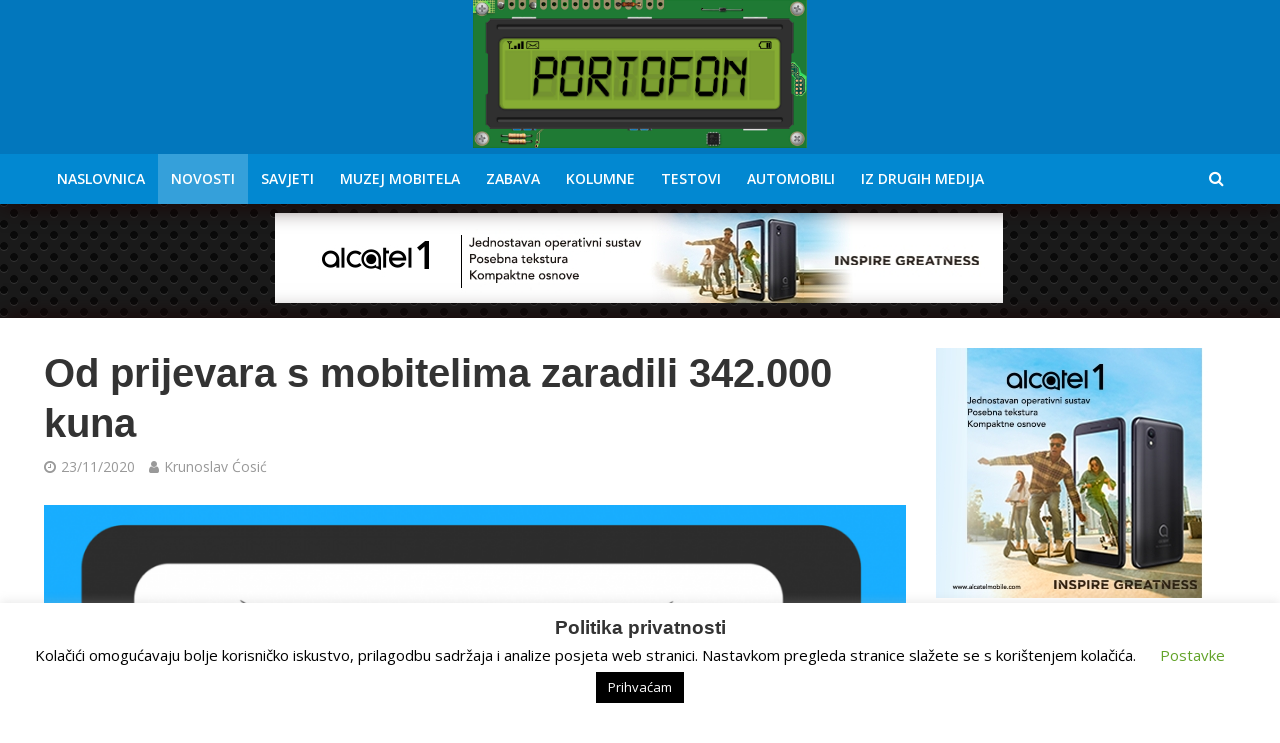

--- FILE ---
content_type: text/html; charset=UTF-8
request_url: https://www.portofon.com/novosti/od-prijevara-s-mobitelima-zaradili-342-000-kuna
body_size: 25726
content:
<!DOCTYPE html>
<html lang="hr">
<head>
<meta charset="UTF-8">
<meta name="viewport" content="width=device-width,initial-scale=1.0">
<link rel="pingback" href="https://www.portofon.com/xmlrpc.php">
<link rel="profile" href="https://gmpg.org/xfn/11"/>
<meta name='robots' content='index, follow, max-image-preview:large, max-snippet:-1, max-video-preview:-1'/>
<title>Od prijevara s mobitelima zaradili 342.000 kuna | Portofon</title>
<meta name="description" content="Policijski službenici Policijske uprave zagrebačke dovršili su kriminalističko istraživanje vezano uz prijevare s kupnjom mobitela"/>
<link rel="canonical" href="https://www.portofon.com/novosti/od-prijevara-s-mobitelima-zaradili-342-000-kuna"/>
<meta property="og:locale" content="hr_HR"/>
<meta property="og:type" content="article"/>
<meta property="og:title" content="Od prijevara s mobitelima zaradili 342.000 kuna | Portofon"/>
<meta property="og:description" content="Policijski službenici Policijske uprave zagrebačke dovršili su kriminalističko istraživanje vezano uz prijevare s kupnjom mobitela"/>
<meta property="og:url" content="https://www.portofon.com/novosti/od-prijevara-s-mobitelima-zaradili-342-000-kuna"/>
<meta property="og:site_name" content="Portofon"/>
<meta property="article:publisher" content="https://www.facebook.com/portofon/"/>
<meta property="article:published_time" content="2020-11-23T14:02:50+00:00"/>
<meta property="og:image" content="https://www.portofon.com/wp-content/uploads/2020/11/Kradja-mobitela.png"/>
<meta property="og:image:width" content="1200"/>
<meta property="og:image:height" content="683"/>
<meta property="og:image:type" content="image/png"/>
<meta name="author" content="Krunoslav Ćosić"/>
<meta name="twitter:card" content="summary_large_image"/>
<meta name="twitter:label1" content="Napisao/la"/>
<meta name="twitter:data1" content="Krunoslav Ćosić"/>
<meta name="twitter:label2" content="Procijenjeno vrijeme čitanja"/>
<meta name="twitter:data2" content="2 minute"/>
<script type="application/ld+json" class="yoast-schema-graph">{"@context":"https://schema.org","@graph":[{"@type":"Article","@id":"https://www.portofon.com/novosti/od-prijevara-s-mobitelima-zaradili-342-000-kuna#article","isPartOf":{"@id":"https://www.portofon.com/novosti/od-prijevara-s-mobitelima-zaradili-342-000-kuna"},"author":{"name":"Krunoslav Ćosić","@id":"https://www.portofon.com/#/schema/person/e247a56e144a8361685e1d4d5d380183"},"headline":"Od prijevara s mobitelima zaradili 342.000 kuna","datePublished":"2020-11-23T14:02:50+00:00","mainEntityOfPage":{"@id":"https://www.portofon.com/novosti/od-prijevara-s-mobitelima-zaradili-342-000-kuna"},"wordCount":315,"commentCount":0,"publisher":{"@id":"https://www.portofon.com/#organization"},"image":{"@id":"https://www.portofon.com/novosti/od-prijevara-s-mobitelima-zaradili-342-000-kuna#primaryimage"},"thumbnailUrl":"https://www.portofon.com/wp-content/uploads/2020/11/Kradja-mobitela.png","keywords":["policija","prijevara s mobitelima"],"articleSection":["Novosti"],"inLanguage":"hr"},{"@type":"WebPage","@id":"https://www.portofon.com/novosti/od-prijevara-s-mobitelima-zaradili-342-000-kuna","url":"https://www.portofon.com/novosti/od-prijevara-s-mobitelima-zaradili-342-000-kuna","name":"Od prijevara s mobitelima zaradili 342.000 kuna | Portofon","isPartOf":{"@id":"https://www.portofon.com/#website"},"primaryImageOfPage":{"@id":"https://www.portofon.com/novosti/od-prijevara-s-mobitelima-zaradili-342-000-kuna#primaryimage"},"image":{"@id":"https://www.portofon.com/novosti/od-prijevara-s-mobitelima-zaradili-342-000-kuna#primaryimage"},"thumbnailUrl":"https://www.portofon.com/wp-content/uploads/2020/11/Kradja-mobitela.png","datePublished":"2020-11-23T14:02:50+00:00","description":"Policijski službenici Policijske uprave zagrebačke dovršili su kriminalističko istraživanje vezano uz prijevare s kupnjom mobitela","breadcrumb":{"@id":"https://www.portofon.com/novosti/od-prijevara-s-mobitelima-zaradili-342-000-kuna#breadcrumb"},"inLanguage":"hr","potentialAction":[{"@type":"ReadAction","target":["https://www.portofon.com/novosti/od-prijevara-s-mobitelima-zaradili-342-000-kuna"]}]},{"@type":"ImageObject","inLanguage":"hr","@id":"https://www.portofon.com/novosti/od-prijevara-s-mobitelima-zaradili-342-000-kuna#primaryimage","url":"https://www.portofon.com/wp-content/uploads/2020/11/Kradja-mobitela.png","contentUrl":"https://www.portofon.com/wp-content/uploads/2020/11/Kradja-mobitela.png","width":1200,"height":683},{"@type":"BreadcrumbList","@id":"https://www.portofon.com/novosti/od-prijevara-s-mobitelima-zaradili-342-000-kuna#breadcrumb","itemListElement":[{"@type":"ListItem","position":1,"name":"Početna stranica","item":"https://www.portofon.com/"},{"@type":"ListItem","position":2,"name":"Od prijevara s mobitelima zaradili 342.000 kuna"}]},{"@type":"WebSite","@id":"https://www.portofon.com/#website","url":"https://www.portofon.com/","name":"Portofon","description":"Sve o pametnim telefonima, muzej starih i novih mobitela","publisher":{"@id":"https://www.portofon.com/#organization"},"potentialAction":[{"@type":"SearchAction","target":{"@type":"EntryPoint","urlTemplate":"https://www.portofon.com/?s={search_term_string}"},"query-input":{"@type":"PropertyValueSpecification","valueRequired":true,"valueName":"search_term_string"}}],"inLanguage":"hr"},{"@type":"Organization","@id":"https://www.portofon.com/#organization","name":"Portofon","url":"https://www.portofon.com/","logo":{"@type":"ImageObject","inLanguage":"hr","@id":"https://www.portofon.com/#/schema/logo/image/","url":"https://www.portofon.com/wp-content/uploads/2018/02/Portofon_Logo_Big-2.png","contentUrl":"https://www.portofon.com/wp-content/uploads/2018/02/Portofon_Logo_Big-2.png","width":1873,"height":842,"caption":"Portofon"},"image":{"@id":"https://www.portofon.com/#/schema/logo/image/"},"sameAs":["https://www.facebook.com/portofon/","https://www.youtube.com/channel/UC1cXngXOmL6smDnn0qiZiBw"]},{"@type":"Person","@id":"https://www.portofon.com/#/schema/person/e247a56e144a8361685e1d4d5d380183","name":"Krunoslav Ćosić","image":{"@type":"ImageObject","inLanguage":"hr","@id":"https://www.portofon.com/#/schema/person/image/","url":"https://secure.gravatar.com/avatar/bacb9e66542c5181bd7b252e551f5455610d9e807ce3ce98d9baa4997284e8d2?s=96&d=mm&r=g","contentUrl":"https://secure.gravatar.com/avatar/bacb9e66542c5181bd7b252e551f5455610d9e807ce3ce98d9baa4997284e8d2?s=96&d=mm&r=g","caption":"Krunoslav Ćosić"},"url":"https://www.portofon.com/author/krunoslav"}]}</script>
<link rel='dns-prefetch' href='//fonts.googleapis.com'/>
<link rel="alternate" title="oEmbed (JSON)" type="application/json+oembed" href="https://www.portofon.com/wp-json/oembed/1.0/embed?url=https%3A%2F%2Fwww.portofon.com%2Fnovosti%2Fod-prijevara-s-mobitelima-zaradili-342-000-kuna"/>
<link rel="alternate" title="oEmbed (XML)" type="text/xml+oembed" href="https://www.portofon.com/wp-json/oembed/1.0/embed?url=https%3A%2F%2Fwww.portofon.com%2Fnovosti%2Fod-prijevara-s-mobitelima-zaradili-342-000-kuna&#038;format=xml"/>
<script src="//www.googletagmanager.com/gtag/js?id=G-QTV907XGXZ" data-cfasync="false" data-wpfc-render="false" async></script>
<script data-cfasync="false" data-wpfc-render="false">var mi_version='8.24.2';
var mi_track_user=true;
var mi_no_track_reason='';
var MonsterInsightsDefaultLocations={"page_location":"https:\/\/www.portofon.com\/novosti\/od-prijevara-s-mobitelima-zaradili-342-000-kuna\/"};
if(typeof MonsterInsightsPrivacyGuardFilter==='function'){
var MonsterInsightsLocations=(typeof MonsterInsightsExcludeQuery==='object') ? MonsterInsightsPrivacyGuardFilter(MonsterInsightsExcludeQuery):MonsterInsightsPrivacyGuardFilter(MonsterInsightsDefaultLocations);
}else{
var MonsterInsightsLocations=(typeof MonsterInsightsExcludeQuery==='object') ? MonsterInsightsExcludeQuery:MonsterInsightsDefaultLocations;
}
var disableStrs=[
'ga-disable-G-QTV907XGXZ',
];
function __gtagTrackerIsOptedOut(){
for (var index=0; index < disableStrs.length; index++){
if(document.cookie.indexOf(disableStrs[index] + '=true') > -1){
return true;
}}
return false;
}
if(__gtagTrackerIsOptedOut()){
for (var index=0; index < disableStrs.length; index++){
window[disableStrs[index]]=true;
}}
function __gtagTrackerOptout(){
for (var index=0; index < disableStrs.length; index++){
document.cookie=disableStrs[index] + '=true; expires=Thu, 31 Dec 2099 23:59:59 UTC; path=/';
window[disableStrs[index]]=true;
}}
if('undefined'===typeof gaOptout){
function gaOptout(){
__gtagTrackerOptout();
}}
window.dataLayer=window.dataLayer||[];
window.MonsterInsightsDualTracker={
helpers: {},
trackers: {},
};
if(mi_track_user){
function __gtagDataLayer(){
dataLayer.push(arguments);
}
function __gtagTracker(type, name, parameters){
if(!parameters){
parameters={};}
if(parameters.send_to){
__gtagDataLayer.apply(null, arguments);
return;
}
if(type==='event'){
parameters.send_to=monsterinsights_frontend.v4_id;
var hookName=name;
if(typeof parameters['event_category']!=='undefined'){
hookName=parameters['event_category'] + ':' + name;
}
if(typeof MonsterInsightsDualTracker.trackers[hookName]!=='undefined'){
MonsterInsightsDualTracker.trackers[hookName](parameters);
}else{
__gtagDataLayer('event', name, parameters);
}}else{
__gtagDataLayer.apply(null, arguments);
}}
__gtagTracker('js', new Date());
__gtagTracker('set', {
'developer_id.dZGIzZG': true,
});
if(MonsterInsightsLocations.page_location){
__gtagTracker('set', MonsterInsightsLocations);
}
__gtagTracker('config', 'G-QTV907XGXZ', {"allow_anchor":"true","forceSSL":"true","link_attribution":"true","page_path":location.pathname + location.search + location.hash});
window.gtag=__gtagTracker;										(function (){
var noopfn=function (){
return null;
};
var newtracker=function (){
return new Tracker();
};
var Tracker=function (){
return null;
};
var p=Tracker.prototype;
p.get=noopfn;
p.set=noopfn;
p.send=function (){
var args=Array.prototype.slice.call(arguments);
args.unshift('send');
__gaTracker.apply(null, args);
};
var __gaTracker=function (){
var len=arguments.length;
if(len===0){
return;
}
var f=arguments[len - 1];
if(typeof f!=='object'||f===null||typeof f.hitCallback!=='function'){
if('send'===arguments[0]){
var hitConverted, hitObject=false, action;
if('event'===arguments[1]){
if('undefined'!==typeof arguments[3]){
hitObject={
'eventAction': arguments[3],
'eventCategory': arguments[2],
'eventLabel': arguments[4],
'value': arguments[5] ? arguments[5]:1,
}}
}
if('pageview'===arguments[1]){
if('undefined'!==typeof arguments[2]){
hitObject={
'eventAction': 'page_view',
'page_path': arguments[2],
}}
}
if(typeof arguments[2]==='object'){
hitObject=arguments[2];
}
if(typeof arguments[5]==='object'){
Object.assign(hitObject, arguments[5]);
}
if('undefined'!==typeof arguments[1].hitType){
hitObject=arguments[1];
if('pageview'===hitObject.hitType){
hitObject.eventAction='page_view';
}}
if(hitObject){
action='timing'===arguments[1].hitType ? 'timing_complete':hitObject.eventAction;
hitConverted=mapArgs(hitObject);
__gtagTracker('event', action, hitConverted);
}}
return;
}
function mapArgs(args){
var arg, hit={};
var gaMap={
'eventCategory': 'event_category',
'eventAction': 'event_action',
'eventLabel': 'event_label',
'eventValue': 'event_value',
'nonInteraction': 'non_interaction',
'timingCategory': 'event_category',
'timingVar': 'name',
'timingValue': 'value',
'timingLabel': 'event_label',
'page': 'page_path',
'location': 'page_location',
'title': 'page_title',
'referrer':'page_referrer',
};
for (arg in args){
if(!(!args.hasOwnProperty(arg)||!gaMap.hasOwnProperty(arg))){
hit[gaMap[arg]]=args[arg];
}else{
hit[arg]=args[arg];
}}
return hit;
}
try {
f.hitCallback();
} catch (ex){
}};
__gaTracker.create=newtracker;
__gaTracker.getByName=newtracker;
__gaTracker.getAll=function (){
return [];
};
__gaTracker.remove=noopfn;
__gaTracker.loaded=true;
window['__gaTracker']=__gaTracker;
})();
}else{
console.log("");
(function (){
function __gtagTracker(){
return null;
}
window['__gtagTracker']=__gtagTracker;
window['gtag']=__gtagTracker;
})();
}</script>
<style id='wp-img-auto-sizes-contain-inline-css'>img:is([sizes=auto i],[sizes^="auto," i]){contain-intrinsic-size:3000px 1500px}</style>
<style id='wp-block-library-inline-css'>:root{--wp-block-synced-color:#7a00df;--wp-block-synced-color--rgb:122,0,223;--wp-bound-block-color:var(--wp-block-synced-color);--wp-editor-canvas-background:#ddd;--wp-admin-theme-color:#007cba;--wp-admin-theme-color--rgb:0,124,186;--wp-admin-theme-color-darker-10:#006ba1;--wp-admin-theme-color-darker-10--rgb:0,107,160.5;--wp-admin-theme-color-darker-20:#005a87;--wp-admin-theme-color-darker-20--rgb:0,90,135;--wp-admin-border-width-focus:2px}@media (min-resolution:192dpi){:root{--wp-admin-border-width-focus:1.5px}}.wp-element-button{cursor:pointer}:root .has-very-light-gray-background-color{background-color:#eee}:root .has-very-dark-gray-background-color{background-color:#313131}:root .has-very-light-gray-color{color:#eee}:root .has-very-dark-gray-color{color:#313131}:root .has-vivid-green-cyan-to-vivid-cyan-blue-gradient-background{background:linear-gradient(135deg,#00d084,#0693e3)}:root .has-purple-crush-gradient-background{background:linear-gradient(135deg,#34e2e4,#4721fb 50%,#ab1dfe)}:root .has-hazy-dawn-gradient-background{background:linear-gradient(135deg,#faaca8,#dad0ec)}:root .has-subdued-olive-gradient-background{background:linear-gradient(135deg,#fafae1,#67a671)}:root .has-atomic-cream-gradient-background{background:linear-gradient(135deg,#fdd79a,#004a59)}:root .has-nightshade-gradient-background{background:linear-gradient(135deg,#330968,#31cdcf)}:root .has-midnight-gradient-background{background:linear-gradient(135deg,#020381,#2874fc)}:root{--wp--preset--font-size--normal:16px;--wp--preset--font-size--huge:42px}.has-regular-font-size{font-size:1em}.has-larger-font-size{font-size:2.625em}.has-normal-font-size{font-size:var(--wp--preset--font-size--normal)}.has-huge-font-size{font-size:var(--wp--preset--font-size--huge)}.has-text-align-center{text-align:center}.has-text-align-left{text-align:left}.has-text-align-right{text-align:right}.has-fit-text{white-space:nowrap!important}#end-resizable-editor-section{display:none}.aligncenter{clear:both}.items-justified-left{justify-content:flex-start}.items-justified-center{justify-content:center}.items-justified-right{justify-content:flex-end}.items-justified-space-between{justify-content:space-between}.screen-reader-text{border:0;clip-path:inset(50%);height:1px;margin:-1px;overflow:hidden;padding:0;position:absolute;width:1px;word-wrap:normal!important}.screen-reader-text:focus{background-color:#ddd;clip-path:none;color:#444;display:block;font-size:1em;height:auto;left:5px;line-height:normal;padding:15px 23px 14px;text-decoration:none;top:5px;width:auto;z-index:100000}html :where(.has-border-color){border-style:solid}html :where([style*=border-top-color]){border-top-style:solid}html :where([style*=border-right-color]){border-right-style:solid}html :where([style*=border-bottom-color]){border-bottom-style:solid}html :where([style*=border-left-color]){border-left-style:solid}html :where([style*=border-width]){border-style:solid}html :where([style*=border-top-width]){border-top-style:solid}html :where([style*=border-right-width]){border-right-style:solid}html :where([style*=border-bottom-width]){border-bottom-style:solid}html :where([style*=border-left-width]){border-left-style:solid}html :where(img[class*=wp-image-]){height:auto;max-width:100%}:where(figure){margin:0 0 1em}html :where(.is-position-sticky){--wp-admin--admin-bar--position-offset:var(--wp-admin--admin-bar--height,0px)}@media screen and (max-width:600px){html :where(.is-position-sticky){--wp-admin--admin-bar--position-offset:0px}}</style><style id='global-styles-inline-css'>:root{--wp--preset--aspect-ratio--square:1;--wp--preset--aspect-ratio--4-3:4/3;--wp--preset--aspect-ratio--3-4:3/4;--wp--preset--aspect-ratio--3-2:3/2;--wp--preset--aspect-ratio--2-3:2/3;--wp--preset--aspect-ratio--16-9:16/9;--wp--preset--aspect-ratio--9-16:9/16;--wp--preset--color--black:#000000;--wp--preset--color--cyan-bluish-gray:#abb8c3;--wp--preset--color--white:#ffffff;--wp--preset--color--pale-pink:#f78da7;--wp--preset--color--vivid-red:#cf2e2e;--wp--preset--color--luminous-vivid-orange:#ff6900;--wp--preset--color--luminous-vivid-amber:#fcb900;--wp--preset--color--light-green-cyan:#7bdcb5;--wp--preset--color--vivid-green-cyan:#00d084;--wp--preset--color--pale-cyan-blue:#8ed1fc;--wp--preset--color--vivid-cyan-blue:#0693e3;--wp--preset--color--vivid-purple:#9b51e0;--wp--preset--color--herald-acc:#0288d1;--wp--preset--color--herald-meta:#999999;--wp--preset--color--herald-txt:#444444;--wp--preset--color--herald-bg:#ffffff;--wp--preset--color--herald-cat-2:#0288d1;--wp--preset--color--herald-cat-9:#f40243;--wp--preset--color--herald-cat-7:#3392ef;--wp--preset--color--herald-cat-4:#dd9933;--wp--preset--color--herald-cat-157:#011082;--wp--preset--color--herald-cat-1046:#919191;--wp--preset--color--herald-cat-1326:#6d5d9e;--wp--preset--gradient--vivid-cyan-blue-to-vivid-purple:linear-gradient(135deg,rgb(6,147,227) 0%,rgb(155,81,224) 100%);--wp--preset--gradient--light-green-cyan-to-vivid-green-cyan:linear-gradient(135deg,rgb(122,220,180) 0%,rgb(0,208,130) 100%);--wp--preset--gradient--luminous-vivid-amber-to-luminous-vivid-orange:linear-gradient(135deg,rgb(252,185,0) 0%,rgb(255,105,0) 100%);--wp--preset--gradient--luminous-vivid-orange-to-vivid-red:linear-gradient(135deg,rgb(255,105,0) 0%,rgb(207,46,46) 100%);--wp--preset--gradient--very-light-gray-to-cyan-bluish-gray:linear-gradient(135deg,rgb(238,238,238) 0%,rgb(169,184,195) 100%);--wp--preset--gradient--cool-to-warm-spectrum:linear-gradient(135deg,rgb(74,234,220) 0%,rgb(151,120,209) 20%,rgb(207,42,186) 40%,rgb(238,44,130) 60%,rgb(251,105,98) 80%,rgb(254,248,76) 100%);--wp--preset--gradient--blush-light-purple:linear-gradient(135deg,rgb(255,206,236) 0%,rgb(152,150,240) 100%);--wp--preset--gradient--blush-bordeaux:linear-gradient(135deg,rgb(254,205,165) 0%,rgb(254,45,45) 50%,rgb(107,0,62) 100%);--wp--preset--gradient--luminous-dusk:linear-gradient(135deg,rgb(255,203,112) 0%,rgb(199,81,192) 50%,rgb(65,88,208) 100%);--wp--preset--gradient--pale-ocean:linear-gradient(135deg,rgb(255,245,203) 0%,rgb(182,227,212) 50%,rgb(51,167,181) 100%);--wp--preset--gradient--electric-grass:linear-gradient(135deg,rgb(202,248,128) 0%,rgb(113,206,126) 100%);--wp--preset--gradient--midnight:linear-gradient(135deg,rgb(2,3,129) 0%,rgb(40,116,252) 100%);--wp--preset--font-size--small:12.8px;--wp--preset--font-size--medium:20px;--wp--preset--font-size--large:22.4px;--wp--preset--font-size--x-large:42px;--wp--preset--font-size--normal:16px;--wp--preset--font-size--huge:28.8px;--wp--preset--spacing--20:0.44rem;--wp--preset--spacing--30:0.67rem;--wp--preset--spacing--40:1rem;--wp--preset--spacing--50:1.5rem;--wp--preset--spacing--60:2.25rem;--wp--preset--spacing--70:3.38rem;--wp--preset--spacing--80:5.06rem;--wp--preset--shadow--natural:6px 6px 9px rgba(0, 0, 0, 0.2);--wp--preset--shadow--deep:12px 12px 50px rgba(0, 0, 0, 0.4);--wp--preset--shadow--sharp:6px 6px 0px rgba(0, 0, 0, 0.2);--wp--preset--shadow--outlined:6px 6px 0px -3px rgb(255, 255, 255), 6px 6px rgb(0, 0, 0);--wp--preset--shadow--crisp:6px 6px 0px rgb(0, 0, 0);}:where(.is-layout-flex){gap:0.5em;}:where(.is-layout-grid){gap:0.5em;}body .is-layout-flex{display:flex;}.is-layout-flex{flex-wrap:wrap;align-items:center;}.is-layout-flex > :is(*, div){margin:0;}body .is-layout-grid{display:grid;}.is-layout-grid > :is(*, div){margin:0;}:where(.wp-block-columns.is-layout-flex){gap:2em;}:where(.wp-block-columns.is-layout-grid){gap:2em;}:where(.wp-block-post-template.is-layout-flex){gap:1.25em;}:where(.wp-block-post-template.is-layout-grid){gap:1.25em;}.has-black-color{color:var(--wp--preset--color--black) !important;}.has-cyan-bluish-gray-color{color:var(--wp--preset--color--cyan-bluish-gray) !important;}.has-white-color{color:var(--wp--preset--color--white) !important;}.has-pale-pink-color{color:var(--wp--preset--color--pale-pink) !important;}.has-vivid-red-color{color:var(--wp--preset--color--vivid-red) !important;}.has-luminous-vivid-orange-color{color:var(--wp--preset--color--luminous-vivid-orange) !important;}.has-luminous-vivid-amber-color{color:var(--wp--preset--color--luminous-vivid-amber) !important;}.has-light-green-cyan-color{color:var(--wp--preset--color--light-green-cyan) !important;}.has-vivid-green-cyan-color{color:var(--wp--preset--color--vivid-green-cyan) !important;}.has-pale-cyan-blue-color{color:var(--wp--preset--color--pale-cyan-blue) !important;}.has-vivid-cyan-blue-color{color:var(--wp--preset--color--vivid-cyan-blue) !important;}.has-vivid-purple-color{color:var(--wp--preset--color--vivid-purple) !important;}.has-black-background-color{background-color:var(--wp--preset--color--black) !important;}.has-cyan-bluish-gray-background-color{background-color:var(--wp--preset--color--cyan-bluish-gray) !important;}.has-white-background-color{background-color:var(--wp--preset--color--white) !important;}.has-pale-pink-background-color{background-color:var(--wp--preset--color--pale-pink) !important;}.has-vivid-red-background-color{background-color:var(--wp--preset--color--vivid-red) !important;}.has-luminous-vivid-orange-background-color{background-color:var(--wp--preset--color--luminous-vivid-orange) !important;}.has-luminous-vivid-amber-background-color{background-color:var(--wp--preset--color--luminous-vivid-amber) !important;}.has-light-green-cyan-background-color{background-color:var(--wp--preset--color--light-green-cyan) !important;}.has-vivid-green-cyan-background-color{background-color:var(--wp--preset--color--vivid-green-cyan) !important;}.has-pale-cyan-blue-background-color{background-color:var(--wp--preset--color--pale-cyan-blue) !important;}.has-vivid-cyan-blue-background-color{background-color:var(--wp--preset--color--vivid-cyan-blue) !important;}.has-vivid-purple-background-color{background-color:var(--wp--preset--color--vivid-purple) !important;}.has-black-border-color{border-color:var(--wp--preset--color--black) !important;}.has-cyan-bluish-gray-border-color{border-color:var(--wp--preset--color--cyan-bluish-gray) !important;}.has-white-border-color{border-color:var(--wp--preset--color--white) !important;}.has-pale-pink-border-color{border-color:var(--wp--preset--color--pale-pink) !important;}.has-vivid-red-border-color{border-color:var(--wp--preset--color--vivid-red) !important;}.has-luminous-vivid-orange-border-color{border-color:var(--wp--preset--color--luminous-vivid-orange) !important;}.has-luminous-vivid-amber-border-color{border-color:var(--wp--preset--color--luminous-vivid-amber) !important;}.has-light-green-cyan-border-color{border-color:var(--wp--preset--color--light-green-cyan) !important;}.has-vivid-green-cyan-border-color{border-color:var(--wp--preset--color--vivid-green-cyan) !important;}.has-pale-cyan-blue-border-color{border-color:var(--wp--preset--color--pale-cyan-blue) !important;}.has-vivid-cyan-blue-border-color{border-color:var(--wp--preset--color--vivid-cyan-blue) !important;}.has-vivid-purple-border-color{border-color:var(--wp--preset--color--vivid-purple) !important;}.has-vivid-cyan-blue-to-vivid-purple-gradient-background{background:var(--wp--preset--gradient--vivid-cyan-blue-to-vivid-purple) !important;}.has-light-green-cyan-to-vivid-green-cyan-gradient-background{background:var(--wp--preset--gradient--light-green-cyan-to-vivid-green-cyan) !important;}.has-luminous-vivid-amber-to-luminous-vivid-orange-gradient-background{background:var(--wp--preset--gradient--luminous-vivid-amber-to-luminous-vivid-orange) !important;}.has-luminous-vivid-orange-to-vivid-red-gradient-background{background:var(--wp--preset--gradient--luminous-vivid-orange-to-vivid-red) !important;}.has-very-light-gray-to-cyan-bluish-gray-gradient-background{background:var(--wp--preset--gradient--very-light-gray-to-cyan-bluish-gray) !important;}.has-cool-to-warm-spectrum-gradient-background{background:var(--wp--preset--gradient--cool-to-warm-spectrum) !important;}.has-blush-light-purple-gradient-background{background:var(--wp--preset--gradient--blush-light-purple) !important;}.has-blush-bordeaux-gradient-background{background:var(--wp--preset--gradient--blush-bordeaux) !important;}.has-luminous-dusk-gradient-background{background:var(--wp--preset--gradient--luminous-dusk) !important;}.has-pale-ocean-gradient-background{background:var(--wp--preset--gradient--pale-ocean) !important;}.has-electric-grass-gradient-background{background:var(--wp--preset--gradient--electric-grass) !important;}.has-midnight-gradient-background{background:var(--wp--preset--gradient--midnight) !important;}.has-small-font-size{font-size:var(--wp--preset--font-size--small) !important;}.has-medium-font-size{font-size:var(--wp--preset--font-size--medium) !important;}.has-large-font-size{font-size:var(--wp--preset--font-size--large) !important;}.has-x-large-font-size{font-size:var(--wp--preset--font-size--x-large) !important;}</style>
<style id='classic-theme-styles-inline-css'>.wp-block-button__link{color:#fff;background-color:#32373c;border-radius:9999px;box-shadow:none;text-decoration:none;padding:calc(.667em + 2px) calc(1.333em + 2px);font-size:1.125em}.wp-block-file__button{background:#32373c;color:#fff;text-decoration:none}</style>
<link rel="stylesheet" type="text/css" href="//www.portofon.com/wp-content/cache/wpfc-minified/fi7o1muf/fggtw.css" media="all"/>
<link rel="stylesheet" type="text/css" href="//www.portofon.com/wp-content/cache/wpfc-minified/g4esn8ml/fggtw.css" media="screen"/>
<link rel="stylesheet" type="text/css" href="//www.portofon.com/wp-content/cache/wpfc-minified/8xv215z7/bttxv.css" media="all"/>
<style id='herald-main-inline-css'>h1, .h1, .herald-no-sid .herald-posts .h2{font-size:4.0rem;}h2, .h2, .herald-no-sid .herald-posts .h3{font-size:3.3rem;}h3, .h3, .herald-no-sid .herald-posts .h4{font-size:2.8rem;}h4, .h4, .herald-no-sid .herald-posts .h5{font-size:2.3rem;}h5, .h5, .herald-no-sid .herald-posts .h6{font-size:1.9rem;}h6, .h6, .herald-no-sid .herald-posts .h7{font-size:1.6rem;}.h7{font-size:1.4rem;}.herald-entry-content, .herald-sidebar{font-size:1.6rem;}.entry-content .entry-headline{font-size:1.9rem;}body{font-size:1.6rem;}.widget{font-size:1.5rem;}.herald-menu{font-size:1.4rem;}.herald-mod-title .herald-mod-h, .herald-sidebar .widget-title{font-size:1.6rem;}.entry-meta .meta-item, .entry-meta a, .entry-meta span{font-size:1.4rem;}.entry-meta.meta-small .meta-item, .entry-meta.meta-small a, .entry-meta.meta-small span{font-size:1.3rem;}.herald-site-header .header-top,.header-top .herald-in-popup,.header-top .herald-menu ul{background:#111111;color:#aaaaaa;}.header-top a{color:#aaaaaa;}.header-top a:hover,.header-top .herald-menu li:hover > a{color:#ffffff;}.header-top .herald-menu-popup:hover > span,.header-top .herald-menu-popup-search span:hover,.header-top .herald-menu-popup-search.herald-search-active{color:#ffffff;}#wp-calendar tbody td a{background:#0288d1;color:#FFF;}.header-top .herald-login #loginform label,.header-top .herald-login p,.header-top a.btn-logout{color:#ffffff;}.header-top .herald-login #loginform input{color:#111111;}.header-top .herald-login .herald-registration-link:after{background:rgba(255,255,255,0.25);}.header-top .herald-login #loginform input[type=submit],.header-top .herald-in-popup .btn-logout{background-color:#ffffff;color:#111111;}.header-top a.btn-logout:hover{color:#111111;}.header-middle{background-color:#0277bd;color:#ffffff;}.header-middle a{color:#ffffff;}.header-middle.herald-header-wraper,.header-middle .col-lg-12{height:77px;}.header-middle .site-title img{max-height:77px;}.header-middle .sub-menu{background-color:#ffffff;}.header-middle .sub-menu a,.header-middle .herald-search-submit:hover,.header-middle li.herald-mega-menu .col-lg-3 a:hover,.header-middle li.herald-mega-menu .col-lg-3 a:hover:after{color:#111111;}.header-middle .herald-menu li:hover > a,.header-middle .herald-menu-popup-search:hover > span,.header-middle .herald-cart-icon:hover > a{color:#111111;background-color:#ffffff;}.header-middle .current-menu-parent a,.header-middle .current-menu-ancestor a,.header-middle .current_page_item > a,.header-middle .current-menu-item > a{background-color:rgba(255,255,255,0.2);}.header-middle .sub-menu > li > a,.header-middle .herald-search-submit,.header-middle li.herald-mega-menu .col-lg-3 a{color:rgba(17,17,17,0.7);}.header-middle .sub-menu > li:hover > a{color:#111111;}.header-middle .herald-in-popup{background-color:#ffffff;}.header-middle .herald-menu-popup a{color:#111111;}.header-middle .herald-in-popup{background-color:#ffffff;}.header-middle .herald-search-input{color:#111111;}.header-middle .herald-menu-popup a{color:#111111;}.header-middle .herald-menu-popup > span,.header-middle .herald-search-active > span{color:#ffffff;}.header-middle .herald-menu-popup:hover > span,.header-middle .herald-search-active > span{background-color:#ffffff;color:#111111;}.header-middle .herald-login #loginform label,.header-middle .herald-login #loginform input,.header-middle .herald-login p,.header-middle a.btn-logout,.header-middle .herald-login .herald-registration-link:hover,.header-middle .herald-login .herald-lost-password-link:hover{color:#111111;}.header-middle .herald-login .herald-registration-link:after{background:rgba(17,17,17,0.15);}.header-middle .herald-login a,.header-middle .herald-username a{color:#111111;}.header-middle .herald-login a:hover,.header-middle .herald-login .herald-registration-link,.header-middle .herald-login .herald-lost-password-link{color:#0277bd;}.header-middle .herald-login #loginform input[type=submit],.header-middle .herald-in-popup .btn-logout{background-color:#0277bd;color:#ffffff;}.header-middle a.btn-logout:hover{color:#ffffff;}.header-bottom{background:#0288d1;color:#ffffff;}.header-bottom a,.header-bottom .herald-site-header .herald-search-submit{color:#ffffff;}.header-bottom a:hover{color:#424242;}.header-bottom a:hover,.header-bottom .herald-menu li:hover > a,.header-bottom li.herald-mega-menu .col-lg-3 a:hover:after{color:#424242;}.header-bottom .herald-menu li:hover > a,.header-bottom .herald-menu-popup-search:hover > span,.header-bottom .herald-cart-icon:hover > a{color:#424242;background-color:#ffffff;}.header-bottom .current-menu-parent a,.header-bottom .current-menu-ancestor a,.header-bottom .current_page_item > a,.header-bottom .current-menu-item > a{background-color:rgba(255,255,255,0.2);}.header-bottom .sub-menu{background-color:#ffffff;}.header-bottom .herald-menu li.herald-mega-menu .col-lg-3 a,.header-bottom .sub-menu > li > a,.header-bottom .herald-search-submit{color:rgba(66,66,66,0.7);}.header-bottom .herald-menu li.herald-mega-menu .col-lg-3 a:hover,.header-bottom .sub-menu > li:hover > a{color:#424242;}.header-bottom .sub-menu > li > a,.header-bottom .herald-search-submit{color:rgba(66,66,66,0.7);}.header-bottom .sub-menu > li:hover > a{color:#424242;}.header-bottom .herald-in-popup{background-color:#ffffff;}.header-bottom .herald-menu-popup a{color:#424242;}.header-bottom .herald-in-popup,.header-bottom .herald-search-input{background-color:#ffffff;}.header-bottom .herald-menu-popup a,.header-bottom .herald-search-input{color:#424242;}.header-bottom .herald-menu-popup > span,.header-bottom .herald-search-active > span{color:#ffffff;}.header-bottom .herald-menu-popup:hover > span,.header-bottom .herald-search-active > span{background-color:#ffffff;color:#424242;}.header-bottom .herald-login #loginform label,.header-bottom .herald-login #loginform input,.header-bottom .herald-login p,.header-bottom a.btn-logout,.header-bottom .herald-login .herald-registration-link:hover,.header-bottom .herald-login .herald-lost-password-link:hover,.herald-responsive-header .herald-login #loginform label,.herald-responsive-header .herald-login #loginform input,.herald-responsive-header .herald-login p,.herald-responsive-header a.btn-logout,.herald-responsive-header .herald-login .herald-registration-link:hover,.herald-responsive-header .herald-login .herald-lost-password-link:hover{color:#424242;}.header-bottom .herald-login .herald-registration-link:after,.herald-responsive-header .herald-login .herald-registration-link:after{background:rgba(66,66,66,0.15);}.header-bottom .herald-login a,.herald-responsive-header .herald-login a{color:#424242;}.header-bottom .herald-login a:hover,.header-bottom .herald-login .herald-registration-link,.header-bottom .herald-login .herald-lost-password-link,.herald-responsive-header .herald-login a:hover,.herald-responsive-header .herald-login .herald-registration-link,.herald-responsive-header .herald-login .herald-lost-password-link{color:#0288d1;}.header-bottom .herald-login #loginform input[type=submit],.herald-responsive-header .herald-login #loginform input[type=submit],.header-bottom .herald-in-popup .btn-logout,.herald-responsive-header .herald-in-popup .btn-logout{background-color:#0288d1;color:#ffffff;}.header-bottom a.btn-logout:hover,.herald-responsive-header a.btn-logout:hover{color:#ffffff;}.herald-header-sticky{background:#0288d1;color:#ffffff;}.herald-header-sticky a{color:#ffffff;}.herald-header-sticky .herald-menu li:hover > a{color:#444444;background-color:#ffffff;}.herald-header-sticky .sub-menu{background-color:#ffffff;}.herald-header-sticky .sub-menu a{color:#444444;}.herald-header-sticky .sub-menu > li:hover > a{color:#0288d1;}.herald-header-sticky .herald-in-popup,.herald-header-sticky .herald-search-input{background-color:#ffffff;}.herald-header-sticky .herald-menu-popup a{color:#444444;}.herald-header-sticky .herald-menu-popup > span,.herald-header-sticky .herald-search-active > span{color:#ffffff;}.herald-header-sticky .herald-menu-popup:hover > span,.herald-header-sticky .herald-search-active > span{background-color:#ffffff;color:#444444;}.herald-header-sticky .herald-search-input,.herald-header-sticky .herald-search-submit{color:#444444;}.herald-header-sticky .herald-menu li:hover > a,.herald-header-sticky .herald-menu-popup-search:hover > span,.herald-header-sticky .herald-cart-icon:hover a{color:#444444;background-color:#ffffff;}.herald-header-sticky .herald-login #loginform label,.herald-header-sticky .herald-login #loginform input,.herald-header-sticky .herald-login p,.herald-header-sticky a.btn-logout,.herald-header-sticky .herald-login .herald-registration-link:hover,.herald-header-sticky .herald-login .herald-lost-password-link:hover{color:#444444;}.herald-header-sticky .herald-login .herald-registration-link:after{background:rgba(68,68,68,0.15);}.herald-header-sticky .herald-login a{color:#444444;}.herald-header-sticky .herald-login a:hover,.herald-header-sticky .herald-login .herald-registration-link,.herald-header-sticky .herald-login .herald-lost-password-link{color:#0288d1;}.herald-header-sticky .herald-login #loginform input[type=submit],.herald-header-sticky .herald-in-popup .btn-logout{background-color:#0288d1;color:#ffffff;}.herald-header-sticky a.btn-logout:hover{color:#ffffff;}.header-trending{background:#eeeeee;color:#666666;}.header-trending a{color:#666666;}.header-trending a:hover{color:#111111;}body{background-color:#ffffff;color:#444444;font-family:'Open Sans';font-weight:400;}.herald-site-content{background-color:#ffffff;}h1, h2, h3, h4, h5, h6,.h1, .h2, .h3, .h4, .h5, .h6, .h7,.wp-block-cover .wp-block-cover-image-text, .wp-block-cover .wp-block-cover-text, .wp-block-cover h2, .wp-block-cover-image .wp-block-cover-image-text, .wp-block-cover-image .wp-block-cover-text, .wp-block-cover-image h2{font-family:Arial, Helvetica, sans-serif;font-weight:700;}.header-middle .herald-menu,.header-bottom .herald-menu,.herald-header-sticky .herald-menu,.herald-mobile-nav{font-family:'Open Sans';font-weight:600;}.herald-menu li.herald-mega-menu .herald-ovrld .meta-category a{font-family:'Open Sans';font-weight:400;}.herald-entry-content blockquote p{color:#0288d1;}pre{background:rgba(68,68,68,0.06);border:1px solid rgba(68,68,68,0.2);}thead{background:rgba(68,68,68,0.06);}a,.entry-title a:hover,.herald-menu .sub-menu li .meta-category a{color:#0288d1;}.entry-meta-wrapper .entry-meta span:before,.entry-meta-wrapper .entry-meta a:before,.entry-meta-wrapper .entry-meta .meta-item:before,.entry-meta-wrapper .entry-meta div,li.herald-mega-menu .sub-menu .entry-title a,.entry-meta-wrapper .herald-author-twitter{color:#444444;}.herald-mod-title h1,.herald-mod-title h2,.herald-mod-title h4{color:#ffffff;}.herald-mod-head:after,.herald-mod-title .herald-color,.widget-title:after,.widget-title span{color:#ffffff;background-color:#333333;}.herald-mod-title .herald-color a{color:#ffffff;}.herald-ovrld .meta-category a,.herald-fa-wrapper .meta-category a{background-color:#0288d1;}.meta-tags a,.widget_tag_cloud a,.herald-share-meta:after,.wp-block-tag-cloud a{background:rgba(51,51,51,0.1);}h1, h2, h3, h4, h5, h6,.entry-title a{color:#333333;}.herald-pagination .page-numbers,.herald-mod-subnav a,.herald-mod-actions a,.herald-slider-controls div,.meta-tags a,.widget.widget_tag_cloud a,.herald-sidebar .mks_autor_link_wrap a,.herald-sidebar .meks-instagram-follow-link a,.mks_themeforest_widget .mks_read_more a,.herald-read-more,.wp-block-tag-cloud a{color:#444444;}.widget.widget_tag_cloud a:hover,.entry-content .meta-tags a:hover,.wp-block-tag-cloud a:hover{background-color:#0288d1;color:#FFF;}.herald-pagination .prev.page-numbers,.herald-pagination .next.page-numbers,.herald-pagination .prev.page-numbers:hover,.herald-pagination .next.page-numbers:hover,.herald-pagination .page-numbers.current,.herald-pagination .page-numbers.current:hover,.herald-next a,.herald-pagination .herald-next a:hover,.herald-prev a,.herald-pagination .herald-prev a:hover,.herald-load-more a,.herald-load-more a:hover,.entry-content .herald-search-submit,.herald-mod-desc .herald-search-submit,.wpcf7-submit,body div.wpforms-container-full .wpforms-form input[type=submit], body div.wpforms-container-full .wpforms-form button[type=submit], body div.wpforms-container-full .wpforms-form .wpforms-page-button{background-color:#0288d1;color:#FFF;}.herald-pagination .page-numbers:hover{background-color:rgba(68,68,68,0.1);}.widget a,.recentcomments a,.widget a:hover,.herald-sticky-next a:hover,.herald-sticky-prev a:hover,.herald-mod-subnav a:hover,.herald-mod-actions a:hover,.herald-slider-controls div:hover,.meta-tags a:hover,.widget_tag_cloud a:hover,.mks_autor_link_wrap a:hover,.meks-instagram-follow-link a:hover,.mks_themeforest_widget .mks_read_more a:hover,.herald-read-more:hover,.widget .entry-title a:hover,li.herald-mega-menu .sub-menu .entry-title a:hover,.entry-meta-wrapper .meta-item:hover a,.entry-meta-wrapper .meta-item:hover a:before,.entry-meta-wrapper .herald-share:hover > span,.entry-meta-wrapper .herald-author-name:hover,.entry-meta-wrapper .herald-author-twitter:hover,.entry-meta-wrapper .herald-author-twitter:hover:before{color:#0288d1;}.widget ul li a,.widget .entry-title a,.herald-author-name,.entry-meta-wrapper .meta-item,.entry-meta-wrapper .meta-item span,.entry-meta-wrapper .meta-item a,.herald-mod-actions a{color:#444444;}.widget li:before{background:rgba(68,68,68,0.3);}.widget_categories .count{background:#0288d1;color:#FFF;}input[type="submit"],button[type="submit"],body div.wpforms-container-full .wpforms-form input[type=submit]:hover, body div.wpforms-container-full .wpforms-form button[type=submit]:hover, body div.wpforms-container-full .wpforms-form .wpforms-page-button:hover,.spinner > div{background-color:#0288d1;}.herald-mod-actions a:hover,.comment-body .edit-link a,.herald-breadcrumbs a:hover{color:#0288d1;}.herald-header-wraper .herald-soc-nav a:hover,.meta-tags span,li.herald-mega-menu .herald-ovrld .entry-title a,li.herald-mega-menu .herald-ovrld .entry-title a:hover,.herald-ovrld .entry-meta .herald-reviews i:before{color:#FFF;}.entry-meta .meta-item, .entry-meta span, .entry-meta a,.meta-category span,.post-date,.recentcomments,.rss-date,.comment-metadata a,.entry-meta a:hover,.herald-menu li.herald-mega-menu .col-lg-3 a:after,.herald-breadcrumbs,.herald-breadcrumbs a,.entry-meta .herald-reviews i:before{color:#999999;}.herald-lay-a .herald-lay-over{background:#ffffff;}.herald-pagination a:hover,input[type="submit"]:hover,button[type="submit"]:hover,.entry-content .herald-search-submit:hover,.wpcf7-submit:hover,.herald-fa-wrapper .meta-category a:hover,.herald-ovrld .meta-category a:hover,.herald-mod-desc .herald-search-submit:hover,.herald-single-sticky .herald-share .meks_ess a:hover,body div.wpforms-container-full .wpforms-form input[type=submit]:hover, body div.wpforms-container-full .wpforms-form button[type=submit]:hover, body div.wpforms-container-full .wpforms-form .wpforms-page-button:hover{cursor:pointer;text-decoration:none;background-image:-moz-linear-gradient(left,rgba(0,0,0,0.1) 0%,rgba(0,0,0,0.1) 100%);background-image:-webkit-gradient(linear,left top,right top,color-stop(0%,rgba(0,0,0,0.1)),color-stop(100%,rgba(0,0,0,0.1)));background-image:-webkit-linear-gradient(left,rgba(0,0,0,0.1) 0%,rgba(0,0,0,0.1) 100%);background-image:-o-linear-gradient(left,rgba(0,0,0,0.1) 0%,rgba(0,0,0,0.1) 100%);background-image:-ms-linear-gradient(left,rgba(0,0,0,0.1) 0%,rgba(0,0,0,0.1) 100%);background-image:linear-gradient(to right,rgba(0,0,0,0.1) 0%,rgba(0,0,0,0.1) 100%);}.herald-sticky-next a,.herald-sticky-prev a{color:#444444;}.herald-sticky-prev a:before,.herald-sticky-next a:before,.herald-comment-action,.meta-tags span,.herald-entry-content .herald-link-pages a{background:#444444;}.herald-sticky-prev a:hover:before,.herald-sticky-next a:hover:before,.herald-comment-action:hover,div.mejs-controls .mejs-time-rail .mejs-time-current,.herald-entry-content .herald-link-pages a:hover{background:#0288d1;}
.herald-site-footer{background:#222222;color:#dddddd;}.herald-site-footer .widget-title span{color:#dddddd;background:transparent;}.herald-site-footer .widget-title:before{background:#dddddd;}.herald-site-footer .widget-title:after,.herald-site-footer .widget_tag_cloud a{background:rgba(221,221,221,0.1);}.herald-site-footer .widget li:before{background:rgba(221,221,221,0.3);}.herald-site-footer a,.herald-site-footer .widget a:hover,.herald-site-footer .widget .meta-category a,.herald-site-footer .herald-slider-controls .owl-prev:hover,.herald-site-footer .herald-slider-controls .owl-next:hover,.herald-site-footer .herald-slider-controls .herald-mod-actions:hover{color:#0288d1;}.herald-site-footer .widget a,.herald-site-footer .mks_author_widget h3{color:#dddddd;}.herald-site-footer .entry-meta .meta-item, .herald-site-footer .entry-meta span, .herald-site-footer .entry-meta a, .herald-site-footer .meta-category span, .herald-site-footer .post-date, .herald-site-footer .recentcomments, .herald-site-footer .rss-date, .herald-site-footer .comment-metadata a{color:#aaaaaa;}.herald-site-footer .mks_author_widget .mks_autor_link_wrap a, .herald-site-footer.mks_read_more a, .herald-site-footer .herald-read-more,.herald-site-footer .herald-slider-controls .owl-prev, .herald-site-footer .herald-slider-controls .owl-next, .herald-site-footer .herald-mod-wrap .herald-mod-actions a{border-color:rgba(221,221,221,0.2);}.herald-site-footer .mks_author_widget .mks_autor_link_wrap a:hover, .herald-site-footer.mks_read_more a:hover, .herald-site-footer .herald-read-more:hover,.herald-site-footer .herald-slider-controls .owl-prev:hover, .herald-site-footer .herald-slider-controls .owl-next:hover, .herald-site-footer .herald-mod-wrap .herald-mod-actions a:hover{border-color:rgba(2,136,209,0.5);}.herald-site-footer .widget_search .herald-search-input{color:#222222;}.herald-site-footer .widget_tag_cloud a:hover{background:#0288d1;color:#FFF;}.footer-bottom a{color:#dddddd;}.footer-bottom a:hover,.footer-bottom .herald-copyright a{color:#0288d1;}.footer-bottom .herald-menu li:hover > a{color:#0288d1;}.footer-bottom .sub-menu{background-color:rgba(0,0,0,0.5);}
.herald-pagination{border-top:1px solid rgba(51,51,51,0.1);}.entry-content a:hover,.comment-respond a:hover,.comment-reply-link:hover{border-bottom:2px solid #0288d1;}.footer-bottom .herald-copyright a:hover{border-bottom:2px solid #0288d1;}.herald-slider-controls .owl-prev,.herald-slider-controls .owl-next,.herald-mod-wrap .herald-mod-actions a{border:1px solid rgba(68,68,68,0.2);}.herald-slider-controls .owl-prev:hover,.herald-slider-controls .owl-next:hover,.herald-mod-wrap .herald-mod-actions a:hover,.herald-author .herald-socials-actions .herald-mod-actions a:hover{border-color:rgba(2,136,209,0.5);}#wp-calendar thead th,#wp-calendar tbody td,#wp-calendar tbody td:last-child{border:1px solid rgba(68,68,68,0.1);}.herald-link-pages{border-bottom:1px solid rgba(68,68,68,0.1);}.herald-lay-h:after,.herald-site-content .herald-related .herald-lay-h:after,.herald-lay-e:after,.herald-site-content .herald-related .herald-lay-e:after,.herald-lay-j:after,.herald-site-content .herald-related .herald-lay-j:after,.herald-lay-l:after,.herald-site-content .herald-related .herald-lay-l:after{background-color:rgba(68,68,68,0.1);}.wp-block-button__link,.wp-block-search__button{background:#0288d1;}.wp-block-search__button{color:#ffffff;}input[type="text"],input[type="search"],input[type="email"], input[type="url"], input[type="tel"], input[type="number"], input[type="date"], input[type="password"], select, textarea,.herald-single-sticky,td,th,table,.mks_author_widget .mks_autor_link_wrap a,.widget .meks-instagram-follow-link a,.mks_read_more a,.herald-read-more{border-color:rgba(68,68,68,0.2);}.entry-content .herald-search-input,.herald-fake-button,input[type="text"]:focus, input[type="email"]:focus, input[type="url"]:focus, input[type="tel"]:focus, input[type="number"]:focus, input[type="date"]:focus, input[type="password"]:focus, textarea:focus{border-color:rgba(68,68,68,0.3);}.mks_author_widget .mks_autor_link_wrap a:hover,.widget .meks-instagram-follow-link a:hover,.mks_read_more a:hover,.herald-read-more:hover{border-color:rgba(2,136,209,0.5);}.comment-form,.herald-gray-area,.entry-content .herald-search-form,.herald-mod-desc .herald-search-form{background-color:rgba(68,68,68,0.06);border:1px solid rgba(68,68,68,0.15);}.herald-boxed .herald-breadcrumbs{background-color:rgba(68,68,68,0.06);}.herald-breadcrumbs{border-color:rgba(68,68,68,0.15);}.single .herald-entry-content .herald-da,.archive .herald-posts .herald-da{border-top:1px solid rgba(68,68,68,0.15);}.archive .herald-posts .herald-da{border-bottom:1px solid rgba(68,68,68,0.15);}li.comment .comment-body:after{background-color:rgba(68,68,68,0.06);}.herald-pf-invert .entry-title a:hover .herald-format-icon{background:#0288d1;}.herald-responsive-header,.herald-mobile-nav,.herald-responsive-header .herald-menu-popup-search .fa{color:#ffffff;background:#0288d1;}.herald-responsive-header a{color:#ffffff;}.herald-mobile-nav li a{color:#ffffff;}.herald-mobile-nav li a,.herald-mobile-nav .herald-mega-menu.herald-mega-menu-classic>.sub-menu>li>a{border-bottom:1px solid rgba(255,255,255,0.15);}.herald-mobile-nav{border-right:1px solid rgba(255,255,255,0.15);}.herald-mobile-nav li a:hover{color:#fff;background-color:#424242;}.herald-menu-toggler{color:#ffffff;border-color:rgba(255,255,255,0.15);}.herald-goto-top{color:#ffffff;background-color:#333333;}.herald-goto-top:hover{background-color:#0288d1;}.herald-responsive-header .herald-menu-popup > span,.herald-responsive-header .herald-search-active > span{color:#ffffff;}.herald-responsive-header .herald-menu-popup-search .herald-in-popup{background:#ffffff;}.herald-responsive-header .herald-search-input,.herald-responsive-header .herald-menu-popup-search .herald-search-submit{color:#444444;}a.herald-cat-2 , .widget a.herald-cat-2{color:#0288d1;}.herald-mod-head.herald-cat-2:after{background:#0288d1;}.herald-mod-head.herald-cat-2 .herald-color{background:#0288d1;}.herald-ovrld .meta-category a.herald-cat-2{background-color:#0288d1;color:#FFF;}.widget_categories .cat-item-2 .count{background-color:#0288d1;}.herald-fa-colored .herald-cat-2 .fa-post-thumbnail:before{background-color:#0288d1;}.herald-fa-wrapper .meta-category .herald-cat-2{background-color:#0288d1;}.widget_categories .cat-item-2 a:hover{color:#0288d1;}.herald-site-footer .widget a.herald-cat-2{color:#0288d1;}li.herald-mega-menu .sub-menu a.herald-cat-2{color:#0288d1;}a.herald-cat-9 , .widget a.herald-cat-9{color:#f40243;}.herald-mod-head.herald-cat-9:after{background:#f40243;}.herald-mod-head.herald-cat-9 .herald-color{background:#f40243;}.herald-ovrld .meta-category a.herald-cat-9{background-color:#f40243;color:#FFF;}.widget_categories .cat-item-9 .count{background-color:#f40243;}.herald-fa-colored .herald-cat-9 .fa-post-thumbnail:before{background-color:#f40243;}.herald-fa-wrapper .meta-category .herald-cat-9{background-color:#f40243;}.widget_categories .cat-item-9 a:hover{color:#f40243;}.herald-site-footer .widget a.herald-cat-9{color:#f40243;}li.herald-mega-menu .sub-menu a.herald-cat-9{color:#f40243;}a.herald-cat-7 , .widget a.herald-cat-7{color:#3392ef;}.herald-mod-head.herald-cat-7:after{background:#3392ef;}.herald-mod-head.herald-cat-7 .herald-color{background:#3392ef;}.herald-ovrld .meta-category a.herald-cat-7{background-color:#3392ef;color:#FFF;}.widget_categories .cat-item-7 .count{background-color:#3392ef;}.herald-fa-colored .herald-cat-7 .fa-post-thumbnail:before{background-color:#3392ef;}.herald-fa-wrapper .meta-category .herald-cat-7{background-color:#3392ef;}.widget_categories .cat-item-7 a:hover{color:#3392ef;}.herald-site-footer .widget a.herald-cat-7{color:#3392ef;}li.herald-mega-menu .sub-menu a.herald-cat-7{color:#3392ef;}a.herald-cat-4 , .widget a.herald-cat-4{color:#dd9933;}.herald-mod-head.herald-cat-4:after{background:#dd9933;}.herald-mod-head.herald-cat-4 .herald-color{background:#dd9933;}.herald-ovrld .meta-category a.herald-cat-4{background-color:#dd9933;color:#FFF;}.widget_categories .cat-item-4 .count{background-color:#dd9933;}.herald-fa-colored .herald-cat-4 .fa-post-thumbnail:before{background-color:#dd9933;}.herald-fa-wrapper .meta-category .herald-cat-4{background-color:#dd9933;}.widget_categories .cat-item-4 a:hover{color:#dd9933;}.herald-site-footer .widget a.herald-cat-4{color:#dd9933;}li.herald-mega-menu .sub-menu a.herald-cat-4{color:#dd9933;}a.herald-cat-157 , .widget a.herald-cat-157{color:#011082;}.herald-mod-head.herald-cat-157:after{background:#011082;}.herald-mod-head.herald-cat-157 .herald-color{background:#011082;}.herald-ovrld .meta-category a.herald-cat-157{background-color:#011082;color:#FFF;}.widget_categories .cat-item-157 .count{background-color:#011082;}.herald-fa-colored .herald-cat-157 .fa-post-thumbnail:before{background-color:#011082;}.herald-fa-wrapper .meta-category .herald-cat-157{background-color:#011082;}.widget_categories .cat-item-157 a:hover{color:#011082;}.herald-site-footer .widget a.herald-cat-157{color:#011082;}li.herald-mega-menu .sub-menu a.herald-cat-157{color:#011082;}a.herald-cat-1046 , .widget a.herald-cat-1046{color:#919191;}.herald-mod-head.herald-cat-1046:after{background:#919191;}.herald-mod-head.herald-cat-1046 .herald-color{background:#919191;}.herald-ovrld .meta-category a.herald-cat-1046{background-color:#919191;color:#FFF;}.widget_categories .cat-item-1046 .count{background-color:#919191;}.herald-fa-colored .herald-cat-1046 .fa-post-thumbnail:before{background-color:#919191;}.herald-fa-wrapper .meta-category .herald-cat-1046{background-color:#919191;}.widget_categories .cat-item-1046 a:hover{color:#919191;}.herald-site-footer .widget a.herald-cat-1046{color:#919191;}li.herald-mega-menu .sub-menu a.herald-cat-1046{color:#919191;}a.herald-cat-1326 , .widget a.herald-cat-1326{color:#6d5d9e;}.herald-mod-head.herald-cat-1326:after{background:#6d5d9e;}.herald-mod-head.herald-cat-1326 .herald-color{background:#6d5d9e;}.herald-ovrld .meta-category a.herald-cat-1326{background-color:#6d5d9e;color:#FFF;}.widget_categories .cat-item-1326 .count{background-color:#6d5d9e;}.herald-fa-colored .herald-cat-1326 .fa-post-thumbnail:before{background-color:#6d5d9e;}.herald-fa-wrapper .meta-category .herald-cat-1326{background-color:#6d5d9e;}.widget_categories .cat-item-1326 a:hover{color:#6d5d9e;}.herald-site-footer .widget a.herald-cat-1326{color:#6d5d9e;}li.herald-mega-menu .sub-menu a.herald-cat-1326{color:#6d5d9e;}.site-title a{text-transform:none;}.site-description{text-transform:none;}.main-navigation{text-transform:uppercase;}.entry-title{text-transform:none;}.meta-category a{text-transform:uppercase;}.herald-mod-title{text-transform:none;}.herald-sidebar .widget-title{text-transform:none;}.herald-site-footer .widget-title{text-transform:none;}.has-small-font-size{font-size:1.3rem;}.has-large-font-size{font-size:2.2rem;}.has-huge-font-size{font-size:2.9rem;}@media(min-width:1025px){.has-small-font-size{font-size:1.3rem;}.has-normal-font-size{font-size:1.6rem;}.has-large-font-size{font-size:2.2rem;}.has-huge-font-size{ font-size: 2.9rem;}}.has-herald-acc-background-color{background-color:#0288d1;}.has-herald-acc-color{color:#0288d1;}.has-herald-meta-background-color{background-color:#999999;}.has-herald-meta-color{color:#999999;}.has-herald-txt-background-color{background-color:#444444;}.has-herald-txt-color{color:#444444;}.has-herald-bg-background-color{background-color:#ffffff;}.has-herald-bg-color{color:#ffffff;}.has-herald-cat-2-background-color{background-color:#0288d1;}.has-herald-cat-2-color{color:#0288d1;}.has-herald-cat-9-background-color{background-color:#f40243;}.has-herald-cat-9-color{color:#f40243;}.has-herald-cat-7-background-color{background-color:#3392ef;}.has-herald-cat-7-color{color:#3392ef;}.has-herald-cat-4-background-color{background-color:#dd9933;}.has-herald-cat-4-color{color:#dd9933;}.has-herald-cat-157-background-color{background-color:#011082;}.has-herald-cat-157-color{color:#011082;}.has-herald-cat-1046-background-color{background-color:#919191;}.has-herald-cat-1046-color{color:#919191;}.has-herald-cat-1326-background-color{background-color:#6d5d9e;}.has-herald-cat-1326-color{color:#6d5d9e;}.fa-post-thumbnail:before, .herald-ovrld .herald-post-thumbnail span:before, .herald-ovrld .herald-post-thumbnail a:before,.herald-ovrld:hover .herald-post-thumbnail-single span:before{opacity:0.5;}.herald-fa-item:hover .fa-post-thumbnail:before, .herald-ovrld:hover .herald-post-thumbnail a:before, .herald-ovrld:hover .herald-post-thumbnail span:before{opacity:0.8;}@media only screen and (min-width: 1249px) {.herald-site-header .header-top,.header-middle,.header-bottom,.herald-header-sticky,.header-trending{display:block !important;}.herald-responsive-header,.herald-mobile-nav{display:none !important;}.herald-mega-menu .sub-menu{display:block;}.header-mobile-da {display: none;}}</style>
<link rel="stylesheet" type="text/css" href="//www.portofon.com/wp-content/cache/wpfc-minified/6o3kxmcm/fggtw.css" media="all"/>
<script data-cfasync="false" data-wpfc-render="false" id='monsterinsights-frontend-script-js-extra'>var monsterinsights_frontend={"js_events_tracking":"true","download_extensions":"doc,pdf,ppt,zip,xls,docx,pptx,xlsx","inbound_paths":"[]","home_url":"https:\/\/www.portofon.com","hash_tracking":"true","v4_id":"G-QTV907XGXZ"};</script>
<link rel="https://api.w.org/" href="https://www.portofon.com/wp-json/"/><link rel="alternate" title="JSON" type="application/json" href="https://www.portofon.com/wp-json/wp/v2/posts/15512"/><link rel='shortlink' href='https://www.portofon.com/?p=15512'/>
<meta name="generator" content="Redux 4.5.10"/>
<style media="screen">.g{margin:0px;padding:0px;overflow:hidden;line-height:1;zoom:1;}
.g img{height:auto;}
.g-col{position:relative;float:left;}
.g-col:first-child{margin-left:0;}
.g-col:last-child{margin-right:0;}
@media only screen and (max-width: 480px) {
.g-col, .g-dyn, .g-single{width:100%;margin-left:0;margin-right:0;}
}</style>
<meta name="onesignal" content="wordpress-plugin"/>
</script>
<script data-ad-client="ca-pub-7945588700574488" async src="https://pagead2.googlesyndication.com/pagead/js/adsbygoogle.js"></script>
<link rel="icon" href="https://www.portofon.com/wp-content/uploads/2018/02/cropped-Portofon_Logo_Big-2-32x32.png" sizes="32x32"/>
<link rel="icon" href="https://www.portofon.com/wp-content/uploads/2018/02/cropped-Portofon_Logo_Big-2-192x192.png" sizes="192x192"/>
<link rel="apple-touch-icon" href="https://www.portofon.com/wp-content/uploads/2018/02/cropped-Portofon_Logo_Big-2-180x180.png"/>
<meta name="msapplication-TileImage" content="https://www.portofon.com/wp-content/uploads/2018/02/cropped-Portofon_Logo_Big-2-270x270.png"/>
<style id="wp-custom-css">.header-middle .site-title img{max-height:150px;}</style>
<style id="yellow-pencil">#sticky-header{-webkit-box-shadow:0px 7px 20px 0px #190000 !important;box-shadow:0px 7px 20px 0px #190000 !important;}#content{border-style:solid;border-width:0px;-webkit-box-shadow:4px 2px 24px 1px #190000;box-shadow:4px 2px 24px 1px #190000;}#header .header-middle{-webkit-box-shadow:none;box-shadow:none;-webkit-animation-fill-mode:both;animation-fill-mode:both;padding-bottom:37px;min-height:117px;width:100%;-webkit-box-sizing:content-box;box-sizing:content-box;}#header .header-middle.yp_onscreen{-webkit-animation-duration:1s;animation-duration:1s;-webkit-animation-delay:0s;animation-delay:0s;-webkit-animation-name:none;animation-name:none;}#header .header-top{-webkit-box-shadow:-18px 4px 21px 0px #190000;box-shadow:-18px 4px 21px 0px #190000;}#footer{position:relative;}body{background-image:url(http://www.portofon.com/wp-content/plugins/waspthemes-yellow-pencil/assets/carbon_fibre_big.png);}.herald-module .herald-pagination span{-webkit-box-shadow:3px 3px 11px 0px #0c0c0c;box-shadow:3px 3px 11px 0px #0c0c0c;}.herald-module .herald-pagination a.page-numbers{-webkit-box-shadow:5px 5px 12px 0px #444444 inset;box-shadow:5px 5px 12px 0px #444444 inset;}.herald-module .herald-pagination .next{-webkit-box-shadow:3px 3px 12px 0px #444444 !important;box-shadow:3px 3px 12px 0px #444444 !important;}.herald-fa-wrapper .col-lg-12{-webkit-box-shadow:none !important;box-shadow:none !important;}#header .header-bottom{-webkit-animation-fill-mode:both;animation-fill-mode:both;-webkit-box-shadow:0px 0px 26px -1px #190000 !important;box-shadow:0px 0px 26px -1px #190000 !important;}#herald-module-0-3 .herald-txt-module .ticker-news{border-width:0px;border-style:none;position:relative;top:0px;left:15px;margin-left:0px;-webkit-box-shadow:none;box-shadow:none;}.hel-c a img{position:relative;top:37px;}.header-middle .site-title img{position:relative;top:35px;}.herald-ad a img{position:relative;}.herald-below-header a img{position:relative;bottom:-20px;margin-right:2px;top:-11px;margin-bottom:-16px !important;margin-top:0px !important;}</style>
<script data-wpfc-render="false">var Wpfcll={s:[],osl:0,scroll:false,i:function(){Wpfcll.ss();window.addEventListener('load',function(){let observer=new MutationObserver(mutationRecords=>{Wpfcll.osl=Wpfcll.s.length;Wpfcll.ss();if(Wpfcll.s.length > Wpfcll.osl){Wpfcll.ls(false);}});observer.observe(document.getElementsByTagName("html")[0],{childList:true,attributes:true,subtree:true,attributeFilter:["src"],attributeOldValue:false,characterDataOldValue:false});Wpfcll.ls(true);});window.addEventListener('scroll',function(){Wpfcll.scroll=true;Wpfcll.ls(false);});window.addEventListener('resize',function(){Wpfcll.scroll=true;Wpfcll.ls(false);});window.addEventListener('click',function(){Wpfcll.scroll=true;Wpfcll.ls(false);});},c:function(e,pageload){var w=document.documentElement.clientHeight || body.clientHeight;var n=0;if(pageload){n=0;}else{n=(w > 800) ? 800:200;n=Wpfcll.scroll ? 800:n;}var er=e.getBoundingClientRect();var t=0;var p=e.parentNode ? e.parentNode:false;if(typeof p.getBoundingClientRect=="undefined"){var pr=false;}else{var pr=p.getBoundingClientRect();}if(er.x==0 && er.y==0){for(var i=0;i < 10;i++){if(p){if(pr.x==0 && pr.y==0){if(p.parentNode){p=p.parentNode;}if(typeof p.getBoundingClientRect=="undefined"){pr=false;}else{pr=p.getBoundingClientRect();}}else{t=pr.top;break;}}};}else{t=er.top;}if(w - t+n > 0){return true;}return false;},r:function(e,pageload){var s=this;var oc,ot;try{oc=e.getAttribute("data-wpfc-original-src");ot=e.getAttribute("data-wpfc-original-srcset");originalsizes=e.getAttribute("data-wpfc-original-sizes");if(s.c(e,pageload)){if(oc || ot){if(e.tagName=="DIV" || e.tagName=="A" || e.tagName=="SPAN"){e.style.backgroundImage="url("+oc+")";e.removeAttribute("data-wpfc-original-src");e.removeAttribute("data-wpfc-original-srcset");e.removeAttribute("onload");}else{if(oc){e.setAttribute('src',oc);}if(ot){e.setAttribute('srcset',ot);}if(originalsizes){e.setAttribute('sizes',originalsizes);}if(e.getAttribute("alt") && e.getAttribute("alt")=="blank"){e.removeAttribute("alt");}e.removeAttribute("data-wpfc-original-src");e.removeAttribute("data-wpfc-original-srcset");e.removeAttribute("data-wpfc-original-sizes");e.removeAttribute("onload");if(e.tagName=="IFRAME"){var y="https://www.youtube.com/embed/";if(navigator.userAgent.match(/\sEdge?\/\d/i)){e.setAttribute('src',e.getAttribute("src").replace(/.+\/templates\/youtube\.html\#/,y));}e.onload=function(){if(typeof window.jQuery !="undefined"){if(jQuery.fn.fitVids){jQuery(e).parent().fitVids({customSelector:"iframe[src]"});}}var s=e.getAttribute("src").match(/templates\/youtube\.html\#(.+)/);if(s){try{var i=e.contentDocument || e.contentWindow;if(i.location.href=="about:blank"){e.setAttribute('src',y+s[1]);}}catch(err){e.setAttribute('src',y+s[1]);}}}}}}else{if(e.tagName=="NOSCRIPT"){if(typeof window.jQuery !="undefined"){if(jQuery(e).attr("data-type")=="wpfc"){e.removeAttribute("data-type");jQuery(e).after(jQuery(e).text());}}}}}}catch(error){console.log(error);console.log("==>",e);}},ss:function(){var i=Array.prototype.slice.call(document.getElementsByTagName("img"));var f=Array.prototype.slice.call(document.getElementsByTagName("iframe"));var d=Array.prototype.slice.call(document.getElementsByTagName("div"));var a=Array.prototype.slice.call(document.getElementsByTagName("a"));var s=Array.prototype.slice.call(document.getElementsByTagName("span"));var n=Array.prototype.slice.call(document.getElementsByTagName("noscript"));this.s=i.concat(f).concat(d).concat(a).concat(s).concat(n);},ls:function(pageload){var s=this;[].forEach.call(s.s,function(e,index){s.r(e,pageload);});}};document.addEventListener('DOMContentLoaded',function(){wpfci();});function wpfci(){Wpfcll.i();}</script>
</head>
<body class="wp-singular post-template-default single single-post postid-15512 single-format-standard wp-embed-responsive wp-theme-herald herald-v_2_6_2">
<header id="header" class="herald-site-header">
<div class="header-middle herald-header-wraper hidden-xs hidden-sm">
<div class="container">
<div class="row">
<div class="col-lg-12 hel-el">
<div class="hel-c herald-go-hor">
<div class="site-branding"> <span class="site-title h1"><a href="https://www.portofon.com/" rel="home"><img class="herald-logo no-lazyload" src="https://www.portofon.com/wp-content/uploads/2018/02/Portofon_Logo_Big.png" alt="Portofon"></a></span></div></div><div class="hel-r herald-go-hor"></div></div></div></div></div><div class="header-bottom herald-header-wraper hidden-sm hidden-xs">
<div class="container">
<div class="row">
<div class="col-lg-12 hel-el">
<div class="hel-l"> <nav class="main-navigation herald-menu"> <ul id="menu-portofon" class="menu"><li id="menu-item-2158" class="menu-item menu-item-type-post_type menu-item-object-page menu-item-home menu-item-privacy-policy menu-item-2158"><a rel="privacy-policy" href="https://www.portofon.com/">Naslovnica</a><li id="menu-item-2140" class="menu-item menu-item-type-taxonomy menu-item-object-category current-post-ancestor current-menu-parent current-post-parent menu-item-2140"><a href="https://www.portofon.com/category/novosti">Novosti</a><li id="menu-item-2141" class="menu-item menu-item-type-taxonomy menu-item-object-category menu-item-2141"><a href="https://www.portofon.com/category/savjeti">Savjeti</a><li id="menu-item-2142" class="menu-item menu-item-type-taxonomy menu-item-object-category menu-item-2142"><a href="https://www.portofon.com/category/muzej_mobitela">Muzej mobitela</a><li id="menu-item-2143" class="menu-item menu-item-type-taxonomy menu-item-object-category menu-item-2143"><a href="https://www.portofon.com/category/zabava">Zabava</a><li id="menu-item-2157" class="menu-item menu-item-type-taxonomy menu-item-object-category menu-item-2157"><a href="https://www.portofon.com/category/kolumne">Kolumne</a><li id="menu-item-2227" class="menu-item menu-item-type-taxonomy menu-item-object-category menu-item-2227"><a href="https://www.portofon.com/category/testovi">Testovi</a><li id="menu-item-8778" class="menu-item menu-item-type-taxonomy menu-item-object-category menu-item-8778"><a href="https://www.portofon.com/category/automobili">Automobili</a><li id="menu-item-10180" class="menu-item menu-item-type-taxonomy menu-item-object-category menu-item-10180"><a href="https://www.portofon.com/category/iz-drugih-medija">Iz drugih medija</a></ul> </nav></div><div class="hel-r">
<div class="herald-menu-popup-search">
<span class="fa fa-search"></span>
<div class="herald-in-popup"> <form class="herald-search-form" action="https://www.portofon.com/" method="get"> <input name="s" class="herald-search-input" type="text" value="" placeholder="Tražilica" /><button type="submit" class="herald-search-submit"></button> </form></div></div></div></div></div></div></div></header>
<div id="sticky-header" class="herald-header-sticky herald-header-wraper herald-slide hidden-xs hidden-sm">
<div class="container">
<div class="row">
<div class="col-lg-12 hel-el">
<div class="hel-l herald-go-hor"> <nav class="main-navigation herald-menu"> <ul id="menu-portofon-1" class="menu"><li class="menu-item menu-item-type-post_type menu-item-object-page menu-item-home menu-item-privacy-policy menu-item-2158"><a rel="privacy-policy" href="https://www.portofon.com/">Naslovnica</a><li class="menu-item menu-item-type-taxonomy menu-item-object-category current-post-ancestor current-menu-parent current-post-parent menu-item-2140"><a href="https://www.portofon.com/category/novosti">Novosti</a><li class="menu-item menu-item-type-taxonomy menu-item-object-category menu-item-2141"><a href="https://www.portofon.com/category/savjeti">Savjeti</a><li class="menu-item menu-item-type-taxonomy menu-item-object-category menu-item-2142"><a href="https://www.portofon.com/category/muzej_mobitela">Muzej mobitela</a><li class="menu-item menu-item-type-taxonomy menu-item-object-category menu-item-2143"><a href="https://www.portofon.com/category/zabava">Zabava</a><li class="menu-item menu-item-type-taxonomy menu-item-object-category menu-item-2157"><a href="https://www.portofon.com/category/kolumne">Kolumne</a><li class="menu-item menu-item-type-taxonomy menu-item-object-category menu-item-2227"><a href="https://www.portofon.com/category/testovi">Testovi</a><li class="menu-item menu-item-type-taxonomy menu-item-object-category menu-item-8778"><a href="https://www.portofon.com/category/automobili">Automobili</a><li class="menu-item menu-item-type-taxonomy menu-item-object-category menu-item-10180"><a href="https://www.portofon.com/category/iz-drugih-medija">Iz drugih medija</a></ul> </nav></div><div class="hel-r herald-go-hor">
<div class="herald-menu-popup-search">
<span class="fa fa-search"></span>
<div class="herald-in-popup"> <form class="herald-search-form" action="https://www.portofon.com/" method="get"> <input name="s" class="herald-search-input" type="text" value="" placeholder="Tražilica" /><button type="submit" class="herald-search-submit"></button> </form></div></div><div class="herald-menu-popup-search herald-login">
<span class="fa fa-user"></span>
<div class="herald-in-popup"> <form name="loginform" id="loginform" action="https://www.portofon.com/italodisco" method="post"><p class="login-username"> <label for="user_login">Korisničko ime ili email adresa</label> <input type="text" name="log" id="user_login" autocomplete="username" class="input" value="" size="20" /> </p><p class="login-password"> <label for="user_pass">Lozinka</label> <input type="password" name="pwd" id="user_pass" autocomplete="current-password" spellcheck="false" class="input" value="" size="20" /> </p><p class="login-remember"><label><input name="rememberme" type="checkbox" id="rememberme" value="forever" /> Zapamti me</label></p><p class="login-submit"> <input type="submit" name="wp-submit" id="wp-submit" class="button button-primary" value="Prijaviti se" /> <input type="hidden" name="redirect_to" value="https://www.portofon.com/novosti/od-prijevara-s-mobitelima-zaradili-342-000-kuna" /> </p></form> <a class="herald-lost-password-link" href="https://www.portofon.com/italodisco?action=lostpassword">Zaboravili ste lozinku?</a></div></div></div></div></div></div></div><div id="herald-responsive-header" class="herald-responsive-header herald-slide hidden-lg hidden-md">
<div class="container">
<div class="herald-nav-toggle"><i class="fa fa-bars"></i></div><div class="site-branding mini"> <span class="site-title h1"><a href="https://www.portofon.com/" rel="home"><img class="herald-logo-mini no-lazyload" src="https://www.portofon.com/wp-content/uploads/2018/02/Portofon_Logo_Big-2.png" alt="Portofon"></a></span></div><div class="herald-menu-popup-search">
<span class="fa fa-search"></span>
<div class="herald-in-popup"> <form class="herald-search-form" action="https://www.portofon.com/" method="get"> <input name="s" class="herald-search-input" type="text" value="" placeholder="Tražilica" /><button type="submit" class="herald-search-submit"></button> </form></div></div><div class="herald-menu-popup-search herald-login">
<span class="fa fa-user"></span>
<div class="herald-in-popup"> <form name="loginform" id="loginform" action="https://www.portofon.com/italodisco" method="post"><p class="login-username"> <label for="user_login">Korisničko ime ili email adresa</label> <input type="text" name="log" id="user_login" autocomplete="username" class="input" value="" size="20" /> </p><p class="login-password"> <label for="user_pass">Lozinka</label> <input type="password" name="pwd" id="user_pass" autocomplete="current-password" spellcheck="false" class="input" value="" size="20" /> </p><p class="login-remember"><label><input name="rememberme" type="checkbox" id="rememberme" value="forever" /> Zapamti me</label></p><p class="login-submit"> <input type="submit" name="wp-submit" id="wp-submit" class="button button-primary" value="Prijaviti se" /> <input type="hidden" name="redirect_to" value="https://www.portofon.com/novosti/od-prijevara-s-mobitelima-zaradili-342-000-kuna" /> </p></form> <a class="herald-lost-password-link" href="https://www.portofon.com/italodisco?action=lostpassword">Zaboravili ste lozinku?</a></div></div></div></div><div class="herald-mobile-nav herald-slide hidden-lg hidden-md"> <ul id="menu-portofon-2" class="herald-mob-nav"><li class="menu-item menu-item-type-post_type menu-item-object-page menu-item-home menu-item-privacy-policy menu-item-2158"><a rel="privacy-policy" href="https://www.portofon.com/">Naslovnica</a><li class="menu-item menu-item-type-taxonomy menu-item-object-category current-post-ancestor current-menu-parent current-post-parent menu-item-2140"><a href="https://www.portofon.com/category/novosti">Novosti</a><li class="menu-item menu-item-type-taxonomy menu-item-object-category menu-item-2141"><a href="https://www.portofon.com/category/savjeti">Savjeti</a><li class="menu-item menu-item-type-taxonomy menu-item-object-category menu-item-2142"><a href="https://www.portofon.com/category/muzej_mobitela">Muzej mobitela</a><li class="menu-item menu-item-type-taxonomy menu-item-object-category menu-item-2143"><a href="https://www.portofon.com/category/zabava">Zabava</a><li class="menu-item menu-item-type-taxonomy menu-item-object-category menu-item-2157"><a href="https://www.portofon.com/category/kolumne">Kolumne</a><li class="menu-item menu-item-type-taxonomy menu-item-object-category menu-item-2227"><a href="https://www.portofon.com/category/testovi">Testovi</a><li class="menu-item menu-item-type-taxonomy menu-item-object-category menu-item-8778"><a href="https://www.portofon.com/category/automobili">Automobili</a><li class="menu-item menu-item-type-taxonomy menu-item-object-category menu-item-10180"><a href="https://www.portofon.com/category/iz-drugih-medija">Iz drugih medija</a></ul></div><div class="herald-da herald-slide herald-below-header"><a href="https://www.a1.hr/webshop/mobiteli-na-bonove/vip-a1-komplet-alcatel-1+/1000039020" target="_blank"><img src="https://www.portofon.com/wp-content/uploads/2022/09/Alcatel_1_728x90_09_2022.jpg"/></a></div><div id="content" class="herald-site-content herald-slide">
<div class="herald-section container">
<article id="post-15512" class="herald-single post-15512 post type-post status-publish format-standard has-post-thumbnail hentry category-novosti tag-policija tag-prijevara-s-mobitelima">
<div class="row">
<div class="col-lg-9 col-md-9 col-mod-single col-mod-main">
<header class="entry-header">
<h1 class="entry-title h1">Od prijevara s mobitelima zaradili 342.000 kuna</h1>			<div class="entry-meta entry-meta-single"><div class="meta-item herald-date"><span class="updated">23/11/2020</span></div><div class="meta-item herald-author"><span class="vcard author"><span class="fn"><a href="https://www.portofon.com/author/krunoslav">Krunoslav Ćosić</a></span></span></div></div></header>		<div class="herald-post-thumbnail herald-post-thumbnail-single"> <span><img onload="Wpfcll.r(this,true);" src="https://www.portofon.com/wp-content/plugins/wp-fastest-cache-premium/pro/images/blank.gif" width="990" height="556" data-wpfc-original-src="https://www.portofon.com/wp-content/uploads/2020/11/Kradja-mobitela-990x556.png" class="attachment-herald-lay-a size-herald-lay-a wp-post-image" alt="blank" data-wpfc-original-srcset="https://www.portofon.com/wp-content/uploads/2020/11/Kradja-mobitela-990x556.png 990w, https://www.portofon.com/wp-content/uploads/2020/11/Kradja-mobitela-470x264.png 470w, https://www.portofon.com/wp-content/uploads/2020/11/Kradja-mobitela-640x360.png 640w, https://www.portofon.com/wp-content/uploads/2020/11/Kradja-mobitela-215x120.png 215w, https://www.portofon.com/wp-content/uploads/2020/11/Kradja-mobitela-300x168.png 300w, https://www.portofon.com/wp-content/uploads/2020/11/Kradja-mobitela-414x232.png 414w" data-wpfc-original-sizes="(max-width: 990px) 100vw, 990px"/></span></div><div class="row">
<div class="col-lg-2 col-md-2 col-sm-2 hidden-xs herald-left">
<div class="entry-meta-wrapper">
<div class="entry-meta-author"> <img onload="Wpfcll.r(this,true);" src="https://www.portofon.com/wp-content/plugins/wp-fastest-cache-premium/pro/images/blank.gif" alt="blank" data-wpfc-original-src='https://secure.gravatar.com/avatar/bacb9e66542c5181bd7b252e551f5455610d9e807ce3ce98d9baa4997284e8d2?s=80&#038;d=mm&#038;r=g' data-wpfc-original-srcset='https://secure.gravatar.com/avatar/bacb9e66542c5181bd7b252e551f5455610d9e807ce3ce98d9baa4997284e8d2?s=160&#038;d=mm&#038;r=g 2x' class='avatar avatar-80 photo' height='80' width='80' decoding='async'/> <a class="herald-author-name" href="https://www.portofon.com/author/krunoslav">Krunoslav Ćosić</a></div><ul class="herald-share">
<span class="herald-share-meta"><i class="fa fa-share-alt"></i>Podijelite</span>
<div class="meta-share-wrapper">
<div class="meks_ess transparent no-labels"><a href="#" class="meks_ess-item socicon-facebook" data-url="http://www.facebook.com/sharer/sharer.php?u=https%3A%2F%2Fwww.portofon.com%2Fnovosti%2Fod-prijevara-s-mobitelima-zaradili-342-000-kuna&amp;t=Od%20prijevara%20s%20mobitelima%20zaradili%20342.000%20kuna"><span>Facebook</span></a><a href="mailto:?subject=Od%20prijevara%20s%20mobitelima%20zaradili%20342.000%20kuna&amp;body=https%3A%2F%2Fwww.portofon.com%2Fnovosti%2Fod-prijevara-s-mobitelima-zaradili-342-000-kuna" class="meks_ess-item socicon-mail prevent-share-popup"><span>Email</span></a><a href="#" class="meks_ess-item socicon-twitter" data-url="http://twitter.com/intent/tweet?url=https%3A%2F%2Fwww.portofon.com%2Fnovosti%2Fod-prijevara-s-mobitelima-zaradili-342-000-kuna&amp;text=Od%20prijevara%20s%20mobitelima%20zaradili%20342.000%20kuna"><span>X</span></a><a href="#" class="meks_ess-item socicon-linkedin" data-url="https://www.linkedin.com/cws/share?url=https%3A%2F%2Fwww.portofon.com%2Fnovosti%2Fod-prijevara-s-mobitelima-zaradili-342-000-kuna"><span>LinkedIn</span></a></div></div></ul></div></div><div class="col-lg-10 col-md-10 col-sm-10">
<div class="entry-content herald-entry-content"> <h2>Policijski službenici Policijske uprave zagrebačke dovršili su kriminalističko istraživanje vezano uz prijevare s kupnjom mobitela</h2> <p>Osumnjičeni su 30-godišnjak i 38-godišnjak da su počinili 17 kaznenih djela „Prijevara“, 17 kaznenih djela „Neovlaštena uporaba tuđe tvrtke“, 17 kaznenih djela „Zlouporaba osobne isprave“ i 31 kazneno djelo „Krivotvorenje osobne isprave“ na štetu 14 trgovačkih društava s područja cijele Hrvatske i njihovih vlasnika.</p> <p>Prevarili su, zlouporabili prikupljenu dokumentaciju i krivotvorili s ciljem povoljnije kupnje mobilnih aparata koje su prodavali, pri čemu je nastala materijalna šteta počinjenim djelima koja iznosi više od 342.000 kuna.</p> <p><a class="herald-popup-img" href="https://www.portofon.com/wp-content/uploads/2020/11/novac-kuna-kune.jpg"><img onload="Wpfcll.r(this,true);" src="https://www.portofon.com/wp-content/plugins/wp-fastest-cache-premium/pro/images/blank.gif" decoding="async" class="aligncenter size-full wp-image-15514" data-wpfc-original-src="https://www.portofon.com/wp-content/uploads/2020/11/novac-kuna-kune.jpg" alt="blank" width="1000" height="667" data-wpfc-original-srcset="https://www.portofon.com/wp-content/uploads/2020/11/novac-kuna-kune.jpg 1000w, https://www.portofon.com/wp-content/uploads/2020/11/novac-kuna-kune-768x512.jpg 768w, https://www.portofon.com/wp-content/uploads/2020/11/novac-kuna-kune-300x200.jpg 300w, https://www.portofon.com/wp-content/uploads/2020/11/novac-kuna-kune-414x276.jpg 414w, https://www.portofon.com/wp-content/uploads/2020/11/novac-kuna-kune-470x313.jpg 470w, https://www.portofon.com/wp-content/uploads/2020/11/novac-kuna-kune-640x426.jpg 640w, https://www.portofon.com/wp-content/uploads/2020/11/novac-kuna-kune-130x86.jpg 130w, https://www.portofon.com/wp-content/uploads/2020/11/novac-kuna-kune-187x124.jpg 187w, https://www.portofon.com/wp-content/uploads/2020/11/novac-kuna-kune-990x660.jpg 990w" data-wpfc-original-sizes="(max-width: 1000px) 100vw, 1000px"/></a></p> <p>Sumnja se da su osumnjičeni od rujna 2019. do rujna 2020. godine s unaprijed stvorenom namjerom da za sebe pribave protupravnu imovinsku korist kontaktirali vlasnike trgovačkih društava te im lažno prikazivali činjenice i samim time doveli u zabludu da bi im potom vlasnici dostavili poslovnu kao i osobnu dokumentaciju.</p> <p>Po pribavljenoj dokumentaciji osumnjičeni su krivotvorili pečat oštećenih trgovačkih društava te se lažnim prikazivanjem činjenica predstavljali kao vlasnici, s ciljem da zaposlenike pružatelja telefonskih usluga na takav način dovedu u zabludu nakon čega bi s istima sklopili pretplatničke ugovore i ostvarili povoljnije uvjete kupovine mobilnih uređaja.</p> <p>Po sklopljenim pretplatničkim ugovorima osumnjičeni bi zaprimali pretplatničku dokumentaciju na ranije predviđene adrese elektroničke pošte, koju su potom potpisanu i ovjerenu putem elektroničke pošte dostavljali davateljima telekomunikacijskih usluga, koji su im po zaprimljenoj dokumentaciji dostavljali mobilne uređaje na razne adrese gdje su ih osumnjičeni preuzimali od zaposlenika dostavljačkog poduzeća.</p> <p>Preuzimanje pošiljke bi potvrđivali vlastoručnim potpisivanjem u ime platežno odgovorne osobe i ovjeravali ranije krivotvorenim pečatom. Osumnjičeni bi mobilne uređaje potom prodavali za sada nepoznatim osobama, a protupravno stečeni novac međusobno podijelili.</p></div></div><div id="extras" class="col-lg-12 col-md-12 col-sm-12">
<div id="related" class="herald-related-wrapper">		
<div class="herald-mod-wrap"><div class="herald-mod-head"><div class="herald-mod-title"><h4 class="h6 herald-mod-h herald-color">Možda ti se također svidi</h4></div></div></div><div class="herald-related row row-eq-height">
<article class="herald-lay-f post-43802 post type-post status-publish format-standard has-post-thumbnail hentry category-novosti tag-sony tag-sony-i-tcl-electronics tag-tcl-electronics">
<div class="herald-post-thumbnail herald-format-icon-middle"> <a href="https://www.portofon.com/novosti/stratesko-partnerstvo-koje-bi-moglo-znacajno-promijeniti-globalno-trziste-kucne-zabave" title="Strateško partnerstvo koje bi moglo značajno promijeniti globalno tržište kućne zabave"> <img onload="Wpfcll.r(this,true);" src="https://www.portofon.com/wp-content/plugins/wp-fastest-cache-premium/pro/images/blank.gif" width="300" height="168" data-wpfc-original-src="https://www.portofon.com/wp-content/uploads/2026/01/Sony-Bravia-300x168.webp" class="attachment-herald-lay-f size-herald-lay-f wp-post-image" alt="blank" data-wpfc-original-srcset="https://www.portofon.com/wp-content/uploads/2026/01/Sony-Bravia-300x168.webp 300w, https://www.portofon.com/wp-content/uploads/2026/01/Sony-Bravia-768x433.webp 768w, https://www.portofon.com/wp-content/uploads/2026/01/Sony-Bravia-990x558.webp 990w, https://www.portofon.com/wp-content/uploads/2026/01/Sony-Bravia-470x264.webp 470w, https://www.portofon.com/wp-content/uploads/2026/01/Sony-Bravia-640x360.webp 640w, https://www.portofon.com/wp-content/uploads/2026/01/Sony-Bravia-215x120.webp 215w, https://www.portofon.com/wp-content/uploads/2026/01/Sony-Bravia-414x232.webp 414w, https://www.portofon.com/wp-content/uploads/2026/01/Sony-Bravia.webp 1000w" data-wpfc-original-sizes="auto, (max-width: 300px) 100vw, 300px"/> </a></div><div class="entry-header">
<span class="meta-category meta-small"><a href="https://www.portofon.com/category/novosti" class="herald-cat-9">Novosti</a></span>
<h2 class="entry-title h5"><a href="https://www.portofon.com/novosti/stratesko-partnerstvo-koje-bi-moglo-znacajno-promijeniti-globalno-trziste-kucne-zabave">Strateško partnerstvo koje bi moglo značajno promijeniti globalno tržište kućne zabave</a></h2>
<div class="entry-meta meta-small"><div class="meta-item herald-date"><span class="updated">20/01/2026</span></div></div></div></article>							<article class="herald-lay-f post-43799 post type-post status-publish format-standard has-post-thumbnail hentry category-novosti tag-asus tag-asus-prestaje-proizvoditi-pametne-telefone tag-asus-rog-phone-9-fe tag-asus-zenfone-12-ultra">
<div class="herald-post-thumbnail herald-format-icon-middle"> <a href="https://www.portofon.com/novosti/asus-vise-nece-predstavljati-nove-modele-mobitela" title="Asus više neće predstavljati nove modele mobitela"> <img onload="Wpfcll.r(this,true);" src="https://www.portofon.com/wp-content/plugins/wp-fastest-cache-premium/pro/images/blank.gif" width="300" height="168" data-wpfc-original-src="https://www.portofon.com/wp-content/uploads/2026/01/Asus-Zenfone-12-Ultra-300x168.webp" class="attachment-herald-lay-f size-herald-lay-f wp-post-image" alt="blank" data-wpfc-original-srcset="https://www.portofon.com/wp-content/uploads/2026/01/Asus-Zenfone-12-Ultra-300x168.webp 300w, https://www.portofon.com/wp-content/uploads/2026/01/Asus-Zenfone-12-Ultra-768x432.webp 768w, https://www.portofon.com/wp-content/uploads/2026/01/Asus-Zenfone-12-Ultra-990x557.webp 990w, https://www.portofon.com/wp-content/uploads/2026/01/Asus-Zenfone-12-Ultra-470x264.webp 470w, https://www.portofon.com/wp-content/uploads/2026/01/Asus-Zenfone-12-Ultra-640x360.webp 640w, https://www.portofon.com/wp-content/uploads/2026/01/Asus-Zenfone-12-Ultra-215x120.webp 215w, https://www.portofon.com/wp-content/uploads/2026/01/Asus-Zenfone-12-Ultra-414x232.webp 414w, https://www.portofon.com/wp-content/uploads/2026/01/Asus-Zenfone-12-Ultra.webp 1001w" data-wpfc-original-sizes="auto, (max-width: 300px) 100vw, 300px"/> </a></div><div class="entry-header">
<span class="meta-category meta-small"><a href="https://www.portofon.com/category/novosti" class="herald-cat-9">Novosti</a></span>
<h2 class="entry-title h5"><a href="https://www.portofon.com/novosti/asus-vise-nece-predstavljati-nove-modele-mobitela">Asus više neće predstavljati nove modele mobitela</a></h2>
<div class="entry-meta meta-small"><div class="meta-item herald-date"><span class="updated">20/01/2026</span></div></div></div></article>							<article class="herald-lay-f post-43792 post type-post status-publish format-standard has-post-thumbnail hentry category-novosti tag-honor tag-honor-watch-gs-5">
<div class="herald-post-thumbnail herald-format-icon-middle"> <a href="https://www.portofon.com/novosti/baterija-ovog-sata-moze-izdrzati-do-23-dana-trajanja" title="Baterija ovog sata može izdržati do 23 dana trajanja"> <img onload="Wpfcll.r(this,true);" src="https://www.portofon.com/wp-content/plugins/wp-fastest-cache-premium/pro/images/blank.gif" width="300" height="168" data-wpfc-original-src="https://www.portofon.com/wp-content/uploads/2026/01/Honor-Watch-GS-5-1-300x168.webp" class="attachment-herald-lay-f size-herald-lay-f wp-post-image" alt="blank" data-wpfc-original-srcset="https://www.portofon.com/wp-content/uploads/2026/01/Honor-Watch-GS-5-1-300x168.webp 300w, https://www.portofon.com/wp-content/uploads/2026/01/Honor-Watch-GS-5-1-768x433.webp 768w, https://www.portofon.com/wp-content/uploads/2026/01/Honor-Watch-GS-5-1-990x558.webp 990w, https://www.portofon.com/wp-content/uploads/2026/01/Honor-Watch-GS-5-1-470x264.webp 470w, https://www.portofon.com/wp-content/uploads/2026/01/Honor-Watch-GS-5-1-640x360.webp 640w, https://www.portofon.com/wp-content/uploads/2026/01/Honor-Watch-GS-5-1-215x120.webp 215w, https://www.portofon.com/wp-content/uploads/2026/01/Honor-Watch-GS-5-1-414x232.webp 414w, https://www.portofon.com/wp-content/uploads/2026/01/Honor-Watch-GS-5-1.webp 1000w" data-wpfc-original-sizes="auto, (max-width: 300px) 100vw, 300px"/> </a></div><div class="entry-header">
<span class="meta-category meta-small"><a href="https://www.portofon.com/category/novosti" class="herald-cat-9">Novosti</a></span>
<h2 class="entry-title h5"><a href="https://www.portofon.com/novosti/baterija-ovog-sata-moze-izdrzati-do-23-dana-trajanja">Baterija ovog sata može izdržati do 23 dana trajanja</a></h2>
<div class="entry-meta meta-small"><div class="meta-item herald-date"><span class="updated">20/01/2026</span></div></div></div></article>							<article class="herald-lay-f post-43790 post type-post status-publish format-standard has-post-thumbnail hentry category-novosti tag-motorola tag-motorola-edge-60-fusion tag-motorola-edge-70-fusion">
<div class="herald-post-thumbnail herald-format-icon-middle"> <a href="https://www.portofon.com/novosti/motorola-se-sprema-osvjeziti-svoju-edge-fusion-liniju" title="Motorola se sprema osvježiti svoju Edge Fusion liniju"> <img onload="Wpfcll.r(this,true);" src="https://www.portofon.com/wp-content/plugins/wp-fastest-cache-premium/pro/images/blank.gif" width="300" height="168" data-wpfc-original-src="https://www.portofon.com/wp-content/uploads/2025/04/Motorola-edge-60-fusion-4-300x168.webp" class="attachment-herald-lay-f size-herald-lay-f wp-post-image" alt="blank" data-wpfc-original-srcset="https://www.portofon.com/wp-content/uploads/2025/04/Motorola-edge-60-fusion-4-300x168.webp 300w, https://www.portofon.com/wp-content/uploads/2025/04/Motorola-edge-60-fusion-4-768x432.webp 768w, https://www.portofon.com/wp-content/uploads/2025/04/Motorola-edge-60-fusion-4-990x557.webp 990w, https://www.portofon.com/wp-content/uploads/2025/04/Motorola-edge-60-fusion-4-470x264.webp 470w, https://www.portofon.com/wp-content/uploads/2025/04/Motorola-edge-60-fusion-4-640x360.webp 640w, https://www.portofon.com/wp-content/uploads/2025/04/Motorola-edge-60-fusion-4-215x120.webp 215w, https://www.portofon.com/wp-content/uploads/2025/04/Motorola-edge-60-fusion-4-414x232.webp 414w, https://www.portofon.com/wp-content/uploads/2025/04/Motorola-edge-60-fusion-4.webp 1000w" data-wpfc-original-sizes="auto, (max-width: 300px) 100vw, 300px"/> </a></div><div class="entry-header">
<span class="meta-category meta-small"><a href="https://www.portofon.com/category/novosti" class="herald-cat-9">Novosti</a></span>
<h2 class="entry-title h5"><a href="https://www.portofon.com/novosti/motorola-se-sprema-osvjeziti-svoju-edge-fusion-liniju">Motorola se sprema osvježiti svoju Edge Fusion liniju</a></h2>
<div class="entry-meta meta-small"><div class="meta-item herald-date"><span class="updated">20/01/2026</span></div></div></div></article>							<article class="herald-lay-f post-43788 post type-post status-publish format-standard has-post-thumbnail hentry category-novosti tag-samsung tag-samsung-galaxy-s26-ultra">
<div class="herald-post-thumbnail herald-format-icon-middle"> <a href="https://www.portofon.com/novosti/samsung-se-priprema-za-predstavljanje-svoje-nove-perjanice" title="Samsung se priprema za predstavljanje svoje nove perjanice"> <img onload="Wpfcll.r(this,true);" src="https://www.portofon.com/wp-content/plugins/wp-fastest-cache-premium/pro/images/blank.gif" width="300" height="168" data-wpfc-original-src="https://www.portofon.com/wp-content/uploads/2025/02/Samsung-Galaxy-S25-Ultra-1-1-300x168.webp" class="attachment-herald-lay-f size-herald-lay-f wp-post-image" alt="blank" data-wpfc-original-srcset="https://www.portofon.com/wp-content/uploads/2025/02/Samsung-Galaxy-S25-Ultra-1-1-300x168.webp 300w, https://www.portofon.com/wp-content/uploads/2025/02/Samsung-Galaxy-S25-Ultra-1-1-990x556.webp 990w, https://www.portofon.com/wp-content/uploads/2025/02/Samsung-Galaxy-S25-Ultra-1-1-470x264.webp 470w, https://www.portofon.com/wp-content/uploads/2025/02/Samsung-Galaxy-S25-Ultra-1-1-640x360.webp 640w, https://www.portofon.com/wp-content/uploads/2025/02/Samsung-Galaxy-S25-Ultra-1-1-215x120.webp 215w, https://www.portofon.com/wp-content/uploads/2025/02/Samsung-Galaxy-S25-Ultra-1-1-414x232.webp 414w" data-wpfc-original-sizes="auto, (max-width: 300px) 100vw, 300px"/> </a></div><div class="entry-header">
<span class="meta-category meta-small"><a href="https://www.portofon.com/category/novosti" class="herald-cat-9">Novosti</a></span>
<h2 class="entry-title h5"><a href="https://www.portofon.com/novosti/samsung-se-priprema-za-predstavljanje-svoje-nove-perjanice">Samsung se priprema za predstavljanje svoje nove perjanice</a></h2>
<div class="entry-meta meta-small"><div class="meta-item herald-date"><span class="updated">20/01/2026</span></div></div></div></article>							<article class="herald-lay-f post-43786 post type-post status-publish format-standard has-post-thumbnail hentry category-novosti tag-apple-iphone tag-apple-iphone-18 tag-apple-iphone-18-pro tag-apple-iphone-18-pro-max">
<div class="herald-post-thumbnail herald-format-icon-middle"> <a href="https://www.portofon.com/novosti/apple-priprema-revolucionarni-zaslon-za-iphone-18-pro-i-pro-max" title="Apple priprema revolucionarni zaslon za iPhone 18 Pro i Pro Max"> <img onload="Wpfcll.r(this,true);" src="https://www.portofon.com/wp-content/plugins/wp-fastest-cache-premium/pro/images/blank.gif" width="300" height="168" data-wpfc-original-src="https://www.portofon.com/wp-content/uploads/2025/10/Apple-iPhone-17-Pro-Max-7-300x168.webp" class="attachment-herald-lay-f size-herald-lay-f wp-post-image" alt="blank" data-wpfc-original-srcset="https://www.portofon.com/wp-content/uploads/2025/10/Apple-iPhone-17-Pro-Max-7-300x168.webp 300w, https://www.portofon.com/wp-content/uploads/2025/10/Apple-iPhone-17-Pro-Max-7-990x556.webp 990w, https://www.portofon.com/wp-content/uploads/2025/10/Apple-iPhone-17-Pro-Max-7-1320x742.webp 1320w, https://www.portofon.com/wp-content/uploads/2025/10/Apple-iPhone-17-Pro-Max-7-470x264.webp 470w, https://www.portofon.com/wp-content/uploads/2025/10/Apple-iPhone-17-Pro-Max-7-640x360.webp 640w, https://www.portofon.com/wp-content/uploads/2025/10/Apple-iPhone-17-Pro-Max-7-215x120.webp 215w, https://www.portofon.com/wp-content/uploads/2025/10/Apple-iPhone-17-Pro-Max-7-414x232.webp 414w" data-wpfc-original-sizes="auto, (max-width: 300px) 100vw, 300px"/> </a></div><div class="entry-header">
<span class="meta-category meta-small"><a href="https://www.portofon.com/category/novosti" class="herald-cat-9">Novosti</a></span>
<h2 class="entry-title h5"><a href="https://www.portofon.com/novosti/apple-priprema-revolucionarni-zaslon-za-iphone-18-pro-i-pro-max">Apple priprema revolucionarni zaslon za iPhone 18 Pro i Pro Max</a></h2>
<div class="entry-meta meta-small"><div class="meta-item herald-date"><span class="updated">20/01/2026</span></div></div></div></article>							<article class="herald-lay-f post-43781 post type-post status-publish format-standard has-post-thumbnail hentry category-novosti tag-honor tag-honor-magic8-pro-air tag-honor-magic8-pro-air-cijena tag-kina">
<div class="herald-post-thumbnail herald-format-icon-middle"> <a href="https://www.portofon.com/novosti/honor-magic8-pro-air-ima-samo-155-grama" title="Honor Magic8 Pro Air ima samo 155 grama"> <img onload="Wpfcll.r(this,true);" src="https://www.portofon.com/wp-content/plugins/wp-fastest-cache-premium/pro/images/blank.gif" width="300" height="168" data-wpfc-original-src="https://www.portofon.com/wp-content/uploads/2026/01/Honor-Magic8-Pro-Air-2-300x168.webp" class="attachment-herald-lay-f size-herald-lay-f wp-post-image" alt="blank" data-wpfc-original-srcset="https://www.portofon.com/wp-content/uploads/2026/01/Honor-Magic8-Pro-Air-2-300x168.webp 300w, https://www.portofon.com/wp-content/uploads/2026/01/Honor-Magic8-Pro-Air-2-990x556.webp 990w, https://www.portofon.com/wp-content/uploads/2026/01/Honor-Magic8-Pro-Air-2-470x264.webp 470w, https://www.portofon.com/wp-content/uploads/2026/01/Honor-Magic8-Pro-Air-2-640x360.webp 640w, https://www.portofon.com/wp-content/uploads/2026/01/Honor-Magic8-Pro-Air-2-215x120.webp 215w, https://www.portofon.com/wp-content/uploads/2026/01/Honor-Magic8-Pro-Air-2-414x232.webp 414w" data-wpfc-original-sizes="auto, (max-width: 300px) 100vw, 300px"/> </a></div><div class="entry-header">
<span class="meta-category meta-small"><a href="https://www.portofon.com/category/novosti" class="herald-cat-9">Novosti</a></span>
<h2 class="entry-title h5"><a href="https://www.portofon.com/novosti/honor-magic8-pro-air-ima-samo-155-grama">Honor Magic8 Pro Air ima samo 155 grama</a></h2>
<div class="entry-meta meta-small"><div class="meta-item herald-date"><span class="updated">20/01/2026</span></div></div></div></article>							<article class="herald-lay-f post-43779 post type-post status-publish format-standard has-post-thumbnail hentry category-novosti tag-samsung tag-samsung-galaxy-z-fold8 tag-sklopivi-pametni-telefoni">
<div class="herald-post-thumbnail herald-format-icon-middle"> <a href="https://www.portofon.com/novosti/galaxy-z-fold8-ce-imati-vidno-manje-izrazen-pregib" title="Galaxy Z Fold8 će imati vidno manje izražen pregib"> <img onload="Wpfcll.r(this,true);" src="https://www.portofon.com/wp-content/plugins/wp-fastest-cache-premium/pro/images/blank.gif" width="300" height="168" data-wpfc-original-src="https://www.portofon.com/wp-content/uploads/2025/07/Samsung-Galaxy-Z-Fold7-5-300x168.webp" class="attachment-herald-lay-f size-herald-lay-f wp-post-image" alt="blank" data-wpfc-original-srcset="https://www.portofon.com/wp-content/uploads/2025/07/Samsung-Galaxy-Z-Fold7-5-300x168.webp 300w, https://www.portofon.com/wp-content/uploads/2025/07/Samsung-Galaxy-Z-Fold7-5-768x433.webp 768w, https://www.portofon.com/wp-content/uploads/2025/07/Samsung-Galaxy-Z-Fold7-5-990x558.webp 990w, https://www.portofon.com/wp-content/uploads/2025/07/Samsung-Galaxy-Z-Fold7-5-1320x744.webp 1320w, https://www.portofon.com/wp-content/uploads/2025/07/Samsung-Galaxy-Z-Fold7-5-470x264.webp 470w, https://www.portofon.com/wp-content/uploads/2025/07/Samsung-Galaxy-Z-Fold7-5-640x360.webp 640w, https://www.portofon.com/wp-content/uploads/2025/07/Samsung-Galaxy-Z-Fold7-5-215x120.webp 215w, https://www.portofon.com/wp-content/uploads/2025/07/Samsung-Galaxy-Z-Fold7-5-414x232.webp 414w, https://www.portofon.com/wp-content/uploads/2025/07/Samsung-Galaxy-Z-Fold7-5.webp 1500w" data-wpfc-original-sizes="auto, (max-width: 300px) 100vw, 300px"/> </a></div><div class="entry-header">
<span class="meta-category meta-small"><a href="https://www.portofon.com/category/novosti" class="herald-cat-9">Novosti</a></span>
<h2 class="entry-title h5"><a href="https://www.portofon.com/novosti/galaxy-z-fold8-ce-imati-vidno-manje-izrazen-pregib">Galaxy Z Fold8 će imati vidno manje izražen pregib</a></h2>
<div class="entry-meta meta-small"><div class="meta-item herald-date"><span class="updated">20/01/2026</span></div></div></div></article>							<article class="herald-lay-f post-43769 post type-post status-publish format-standard has-post-thumbnail hentry category-novosti">
<div class="herald-post-thumbnail herald-format-icon-middle"> <a href="https://www.portofon.com/novosti/t-brend-je-najjaci-korporativni-brend-u-europi-i-njemackoj" title="T brend je najjači korporativni brend u Europi i Njemačkoj"> <img onload="Wpfcll.r(this,true);" src="https://www.portofon.com/wp-content/plugins/wp-fastest-cache-premium/pro/images/blank.gif" width="300" height="168" data-wpfc-original-src="https://www.portofon.com/wp-content/uploads/2026/01/T-brend-300x168.webp" class="attachment-herald-lay-f size-herald-lay-f wp-post-image" alt="blank" data-wpfc-original-srcset="https://www.portofon.com/wp-content/uploads/2026/01/T-brend-300x168.webp 300w, https://www.portofon.com/wp-content/uploads/2026/01/T-brend-990x559.webp 990w, https://www.portofon.com/wp-content/uploads/2026/01/T-brend-470x264.webp 470w, https://www.portofon.com/wp-content/uploads/2026/01/T-brend-640x360.webp 640w, https://www.portofon.com/wp-content/uploads/2026/01/T-brend-215x120.webp 215w, https://www.portofon.com/wp-content/uploads/2026/01/T-brend-414x232.webp 414w" data-wpfc-original-sizes="auto, (max-width: 300px) 100vw, 300px"/> </a></div><div class="entry-header">
<span class="meta-category meta-small"><a href="https://www.portofon.com/category/novosti" class="herald-cat-9">Novosti</a></span>
<h2 class="entry-title h5"><a href="https://www.portofon.com/novosti/t-brend-je-najjaci-korporativni-brend-u-europi-i-njemackoj">T brend je najjači korporativni brend u Europi i Njemačkoj</a></h2>
<div class="entry-meta meta-small"><div class="meta-item herald-date"><span class="updated">20/01/2026</span></div></div></div></article></div></div><div id="single-sticky" class="herald-single-sticky herald-single-wraper hidden-xs hidden-sm">
<div class="container">
<div class="row">
<div class="col-lg-12 col-md-12">
<div class="herald-sticky-prev h6"> <a href="https://www.portofon.com/novosti/nove-lokalne-aplikacije-u-huaweijevoj-trgovini-appgallery" rel="next">Nove lokalne aplikacije u Huaweijevoj trgovini AppGallery</a></div><div class="herald-sticky-next h6"> <a href="https://www.portofon.com/novosti/nedovoljna-informaticka-pismenost-ucenika-u-hrvatskoj" rel="prev">Nedovoljna informatička pismenost učenika u Hrvatskoj</a></div><div class="herald-sticky-share">
<ul class="herald-share">
<span class="herald-share-meta"><i class="fa fa-share-alt"></i>Podijelite</span>
<div class="meta-share-wrapper">
<div class="meks_ess transparent no-labels"><a href="#" class="meks_ess-item socicon-facebook" data-url="http://www.facebook.com/sharer/sharer.php?u=https%3A%2F%2Fwww.portofon.com%2Fnovosti%2Fod-prijevara-s-mobitelima-zaradili-342-000-kuna&amp;t=Od%20prijevara%20s%20mobitelima%20zaradili%20342.000%20kuna"><span>Facebook</span></a><a href="mailto:?subject=Od%20prijevara%20s%20mobitelima%20zaradili%20342.000%20kuna&amp;body=https%3A%2F%2Fwww.portofon.com%2Fnovosti%2Fod-prijevara-s-mobitelima-zaradili-342-000-kuna" class="meks_ess-item socicon-mail prevent-share-popup"><span>Email</span></a><a href="#" class="meks_ess-item socicon-twitter" data-url="http://twitter.com/intent/tweet?url=https%3A%2F%2Fwww.portofon.com%2Fnovosti%2Fod-prijevara-s-mobitelima-zaradili-342-000-kuna&amp;text=Od%20prijevara%20s%20mobitelima%20zaradili%20342.000%20kuna"><span>X</span></a><a href="#" class="meks_ess-item socicon-linkedin" data-url="https://www.linkedin.com/cws/share?url=https%3A%2F%2Fwww.portofon.com%2Fnovosti%2Fod-prijevara-s-mobitelima-zaradili-342-000-kuna"><span>LinkedIn</span></a></div></div></ul></div></div></div></div></div></div></div></div><div class="herald-sidebar col-lg-3 col-md-3 herald-sidebar-right">
<div id="custom_html-3" class="widget_text widget widget_custom_html"><div class="textwidget custom-html-widget"><a href="https://www.a1.hr/webshop/mobiteli-na-bonove/vip-a1-komplet-alcatel-1+/1000039020" target="_blank"><img alt="blank" onload="Wpfcll.r(this,true);" src="https://www.portofon.com/wp-content/plugins/wp-fastest-cache-premium/pro/images/blank.gif" data-wpfc-original-src="https://www.portofon.com/wp-content/uploads/2022/09/Alcatel_1_300x250_09_2022.jpg"/></a></div></div><div id="custom_html-2" class="widget_text widget widget_custom_html"><div class="textwidget custom-html-widget"><a href="https://cyberfolks.hr/wordpress-hosting/" target="_blank"><img alt="blank" onload="Wpfcll.r(this,true);" src="https://www.portofon.com/wp-content/plugins/wp-fastest-cache-premium/pro/images/blank.gif" data-wpfc-original-src="https://www.portofon.com/wp-content/uploads/2024/10/cyber_Folks_banner_10_2024.webp"/></a></div></div><div id="search-6" class="widget widget_search"><h4 class="widget-title h6"><span>Pretraga</span></h4><form class="herald-search-form" action="https://www.portofon.com/" method="get"> <input name="s" class="herald-search-input" type="text" value="" placeholder="Tražilica" /><button type="submit" class="herald-search-submit"></button> </form></div><div id="recent-posts-5" class="widget widget_recent_entries"><h4 class="widget-title h6"><span>Najnovije objave</span></h4><ul> <li> <a href="https://www.portofon.com/novosti/stratesko-partnerstvo-koje-bi-moglo-znacajno-promijeniti-globalno-trziste-kucne-zabave">Strateško partnerstvo koje bi moglo značajno promijeniti globalno tržište kućne zabave</a> </li> <li> <a href="https://www.portofon.com/novosti/asus-vise-nece-predstavljati-nove-modele-mobitela">Asus više neće predstavljati nove modele mobitela</a> </li> <li> <a href="https://www.portofon.com/novosti/baterija-ovog-sata-moze-izdrzati-do-23-dana-trajanja">Baterija ovog sata može izdržati do 23 dana trajanja</a> </li> <li> <a href="https://www.portofon.com/novosti/motorola-se-sprema-osvjeziti-svoju-edge-fusion-liniju">Motorola se sprema osvježiti svoju Edge Fusion liniju</a> </li> <li> <a href="https://www.portofon.com/novosti/samsung-se-priprema-za-predstavljanje-svoje-nove-perjanice">Samsung se priprema za predstavljanje svoje nove perjanice</a> </li> <li> <a href="https://www.portofon.com/novosti/apple-priprema-revolucionarni-zaslon-za-iphone-18-pro-i-pro-max">Apple priprema revolucionarni zaslon za iPhone 18 Pro i Pro Max</a> </li> <li> <a href="https://www.portofon.com/novosti/honor-magic8-pro-air-ima-samo-155-grama">Honor Magic8 Pro Air ima samo 155 grama</a> </li> </ul></div><div id="archives-6" class="widget widget_archive"><h4 class="widget-title h6"><span>Arhiva</span></h4><ul> <li><a href='https://www.portofon.com/2026/01'>siječanj 2026</a></li> <li><a href='https://www.portofon.com/2025/12'>prosinac 2025</a></li> <li><a href='https://www.portofon.com/2025/11'>studeni 2025</a></li> <li><a href='https://www.portofon.com/2025/10'>listopad 2025</a></li> <li><a href='https://www.portofon.com/2025/09'>rujan 2025</a></li> <li><a href='https://www.portofon.com/2025/08'>kolovoz 2025</a></li> <li><a href='https://www.portofon.com/2025/07'>srpanj 2025</a></li> <li><a href='https://www.portofon.com/2025/06'>lipanj 2025</a></li> <li><a href='https://www.portofon.com/2025/05'>svibanj 2025</a></li> <li><a href='https://www.portofon.com/2025/04'>travanj 2025</a></li> </ul></div></div></div></article></div></div><footer id="footer" class="herald-site-footer herald-slide">
<div class="footer-widgets container">
<div class="row">
<div class="col-lg-3 col-md-3 col-sm-3">
<div id="text-10" class="widget widget_text">			<div class="textwidget"><p><img onload="Wpfcll.r(this,true);" src="https://www.portofon.com/wp-content/plugins/wp-fastest-cache-premium/pro/images/blank.gif" decoding="async" class="alignnone wp-image-2444" data-wpfc-original-src="https://www.portofon.com/wp-content/uploads/2018/02/Portofon_Logo_Big-2-1024x460.png" alt="portofon-logo" width="344" height="155"/>Otkrijte svijet starih mobitela, ali i najnovijih pametnih telefona uz savjete stručnjaka s više od 20 godina iskustva.</p></div></div></div><div class="col-lg-3 col-md-3 col-sm-3">
<div id="text-11" class="widget widget_text">			<div class="textwidget"><p>Imate stari mobitel koji vam više ne treba? Donirajte ga Muzeju starih mobitela.</p></div></div></div><div class="col-lg-3 col-md-3 col-sm-3">
<div id="text-12" class="widget widget_text">			<div class="textwidget"><p><a href="https://www.portofon.com/impressum/impressum" target="_blank" rel="noopener">Impressum</a></p></div></div></div><div class="col-lg-3 col-md-3 col-sm-3">
<div id="nav_menu-3" class="widget widget_nav_menu"><div class="menu-portofon-container"><ul id="menu-portofon-3" class="menu"><li class="menu-item menu-item-type-post_type menu-item-object-page menu-item-home menu-item-privacy-policy menu-item-2158"><a rel="privacy-policy" href="https://www.portofon.com/">Naslovnica</a></li> <li class="menu-item menu-item-type-taxonomy menu-item-object-category menu-item-2140"><a href="https://www.portofon.com/category/novosti">Novosti</a></li> <li class="menu-item menu-item-type-taxonomy menu-item-object-category menu-item-2141"><a href="https://www.portofon.com/category/savjeti">Savjeti</a></li> <li class="menu-item menu-item-type-taxonomy menu-item-object-category current-menu-item menu-item-2142"><a href="https://www.portofon.com/category/muzej_mobitela" aria-current="page">Muzej mobitela</a></li> <li class="menu-item menu-item-type-taxonomy menu-item-object-category menu-item-2143"><a href="https://www.portofon.com/category/zabava">Zabava</a></li> <li class="menu-item menu-item-type-taxonomy menu-item-object-category menu-item-2157"><a href="https://www.portofon.com/category/kolumne">Kolumne</a></li> <li class="menu-item menu-item-type-taxonomy menu-item-object-category menu-item-2227"><a href="https://www.portofon.com/category/testovi">Testovi</a></li> <li class="menu-item menu-item-type-taxonomy menu-item-object-category menu-item-8778"><a href="https://www.portofon.com/category/automobili">Automobili</a></li> <li class="menu-item menu-item-type-taxonomy menu-item-object-category menu-item-10180"><a href="https://www.portofon.com/category/iz-drugih-medija">Iz drugih medija</a></li> </ul></div></div></div></div></div><div class="footer-bottom">
<div class="container">
<div class="row">
<div class="col-lg-12">
<div class="hel-l herald-go-hor">
<div class="herald-copyright">Copyright © <a href="http://www.portofon.com" target="_blank" rel="noopener">Portofon.com</a> 2018. - 2026. Sva prava pridržana. | Design by: <a href="https://one-daystudio.com"><img onload="Wpfcll.r(this,true);" src="https://www.portofon.com/wp-content/plugins/wp-fastest-cache-premium/pro/images/blank.gif" class="wp-image-23523" data-wpfc-original-src="https://www.portofon.com/wp-content/uploads/2022/08/One-Day-Studio_Logo_bijeli.png" alt="One Day Studio" width="72" height="22"/></a> | Portofon koristi i preporučuje <a href="https://cyberfolks.hr/" target="_blank" rel="noopener"><strong>cyber_Folks</strong></a></div></div><div class="hel-r herald-go-hor"> <ul id="menu-herald-social" class="herald-soc-nav"><li id="menu-item-99" class="menu-item menu-item-type-custom menu-item-object-custom menu-item-99"><a target="_blank" href="https://www.facebook.com/Portofon-144147462865877/"><span class="herald-social-name">Facebook</span></a></li> <li id="menu-item-19560" class="menu-item menu-item-type-custom menu-item-object-custom menu-item-19560"><a target="_blank" href="https://www.youtube.com/channel/UC1cXngXOmL6smDnn0qiZiBw"><span class="herald-social-name">Youtube</span></a></li> </ul></div></div></div></div></div></footer>
<a href="javascript:void(0)" id="back-top" class="herald-goto-top"><i class="fa fa-angle-up"></i></a>
<div id="cookie-law-info-bar" data-nosnippet="true"><h5 class="cli_messagebar_head">Politika privatnosti</h5><span>Kolačići omogućavaju bolje korisničko iskustvo, prilagodbu sadržaja i analize posjeta web stranici. Nastavkom pregleda stranice slažete se s korištenjem kolačića. <a role='button' class="cli_settings_button" style="margin:5px 20px 5px 20px">Postavke</a><a role='button' data-cli_action="accept" id="cookie_action_close_header" class="medium cli-plugin-button cli-plugin-main-button cookie_action_close_header cli_action_button wt-cli-accept-btn" style="margin:5px">Prihvaćam</a></span></div><div id="cookie-law-info-again" data-nosnippet="true"><span id="cookie_hdr_showagain">Politika privatnosti</span></div><div class="cli-modal" data-nosnippet="true" id="cliSettingsPopup" tabindex="-1" role="dialog" aria-labelledby="cliSettingsPopup" aria-hidden="true">
<div class="cli-modal-dialog" role="document">
<div class="cli-modal-content cli-bar-popup">
<button type="button" class="cli-modal-close" id="cliModalClose">
<svg class="" viewBox="0 0 24 24"><path d="M19 6.41l-1.41-1.41-5.59 5.59-5.59-5.59-1.41 1.41 5.59 5.59-5.59 5.59 1.41 1.41 5.59-5.59 5.59 5.59 1.41-1.41-5.59-5.59z"></path><path d="M0 0h24v24h-24z" fill="none"></path></svg>
<span class="wt-cli-sr-only">Zatvori</span>
</button>
<div class="cli-modal-body">
<div class="cli-container-fluid cli-tab-container">
<div class="cli-row">
<div class="cli-col-12 cli-align-items-stretch cli-px-0">
<div class="cli-privacy-overview">
<h4>Zaštita privatnosti</h4>				<div class="cli-privacy-content">
<div class="cli-privacy-content-text"><h2>Zaštita privatnosti</h2><br /> Na web stranici Portofon.com koriste se kolačići (eng. cookies). Kolačići su datoteke male veličine i privremeno se pohranjuju u memoriju vašeg uređaja (npr. na tvrdi disku te se koriste za analitičke i statističke svrhe (isključivo u anonimnom i masovnom obliku), za bolje korisničko iskustvo i funkcionalnost svih značajki web stranice Portofon.com.<br /> <br /> Kolačić dozvoljava web stranici da „zapamti" akcije posjetitelja iz prethodnih posjeta. Prilikom vašeg sljedećeg posjeta web stranici Portofon.com bit će prepoznata IP adresa vašeg računala ili drugog uređaja kojeg koristite, vrsta web preglednika, vrsta uređaja (desktop, mobilni, tablet) itd.<br /> <br /> Privremeni kolačići se pohranjuju samo tijekom posjeta web stranici i automatski se brišu nakon zatvaranja web preglednika. Stalni kolačići na uređaju korisnika ostaju pohranjeni i nakon posjeta te obično imaju rok isteka. Ako niste suglasni s upotrebom kolačića, u bilo kojem trenutku ih možete obrisati (u postavkama web preglednika na vašem uređaju).<br /> <h2>Komentiranje članaka</h2><br /> Prilikom registracije korisnika, koji žele komentirati određeni članak objavljen na Portofon.com, prikupljaju se korisničko ime i e-mail adresa korisnika. Navedeni podaci prikupljaju se isključivo u svrhu registracije korisnika na web portal Portofon.com i za korištenje funkcionalnosti komentiranja članaka. Za brisanje korisničkog profila potrebno je poslati zahtjev na e-mail adresu: krunoslav.cosic@portofon.com<br /> Svi vaši podaci su zaštićeni od manipuliranja i neovlaštenog pristupa</div></div><a class="cli-privacy-readmore" aria-label="Prikaži više" role="button" data-readmore-text="Prikaži više" data-readless-text="Prikaži manje"></a></div></div><div class="cli-col-12 cli-align-items-stretch cli-px-0 cli-tab-section-container">
<div class="cli-tab-section">
<div class="cli-tab-header">
<a role="button" tabindex="0" class="cli-nav-link cli-settings-mobile" data-target="necessary" data-toggle="cli-toggle-tab">
Necessary							</a>
<div class="wt-cli-necessary-checkbox"> <input type="checkbox" class="cli-user-preference-checkbox" id="wt-cli-checkbox-necessary" data-id="checkbox-necessary" checked="checked" /> <label class="form-check-label" for="wt-cli-checkbox-necessary">Necessary</label></div><span class="cli-necessary-caption">Uvijek omogućeno</span></div><div class="cli-tab-content">
<div class="cli-tab-pane cli-fade" data-id="necessary">
<div class="wt-cli-cookie-description"> Nužni kolačići su apsolutno neophodni za pravilno funkcioniranje web stranice. Ova kategorija uključuje samo kolačiće koji osiguravaju osnovne funkcionalnosti i sigurnosne značajke web stranice. Ovi kolačići ne pohranjuju nikakve osobne podatke.</div></div></div></div><div class="cli-tab-section">
<div class="cli-tab-header">
<a role="button" tabindex="0" class="cli-nav-link cli-settings-mobile" data-target="non-necessary" data-toggle="cli-toggle-tab">
Non-necessary							</a>
<div class="cli-switch"> <input type="checkbox" id="wt-cli-checkbox-non-necessary" class="cli-user-preference-checkbox" data-id="checkbox-non-necessary" checked='checked' /> <label for="wt-cli-checkbox-non-necessary" class="cli-slider" data-cli-enable="Omogućeno" data-cli-disable="Onemogućeno"><span class="wt-cli-sr-only">Non-necessary</span></label></div></div><div class="cli-tab-content">
<div class="cli-tab-pane cli-fade" data-id="non-necessary">
<div class="wt-cli-cookie-description"> Svi kolačići koji možda nisu osobito potrebni da web mjesto funkcionira i koriste se posebno za prikupljanje osobnih podataka korisnika putem analitike, oglasa, drugog ugrađenog sadržaja nazivaju se nepotrebnim kolačićima. Obvezno je nabaviti pristanak korisnika prije pokretanja ovih kolačića na vašoj web stranici.</div></div></div></div></div></div></div></div><div class="cli-modal-footer">
<div class="wt-cli-element cli-container-fluid cli-tab-container">
<div class="cli-row">
<div class="cli-col-12 cli-align-items-stretch cli-px-0">
<div class="cli-tab-footer wt-cli-privacy-overview-actions"> <a id="wt-cli-privacy-save-btn" role="button" tabindex="0" data-cli-action="accept" class="wt-cli-privacy-btn cli_setting_save_button wt-cli-privacy-accept-btn cli-btn">Spremi i prihvati</a></div></div></div></div></div></div></div></div><div class="cli-modal-backdrop cli-fade cli-settings-overlay"></div><div class="cli-modal-backdrop cli-fade cli-popupbar-overlay"></div><noscript id="wpfc-google-fonts"><link rel='stylesheet' id='herald-fonts-css' href='https://fonts.googleapis.com/css?family=Open+Sans%3A400%2C600&#038;subset=latin' type='text/css' media='all'/>
</noscript>
<script id="cookie-law-info-js-extra">var Cli_Data={"nn_cookie_ids":[],"cookielist":[],"non_necessary_cookies":[],"ccpaEnabled":"","ccpaRegionBased":"","ccpaBarEnabled":"","strictlyEnabled":["necessary","obligatoire"],"ccpaType":"gdpr","js_blocking":"","custom_integration":"","triggerDomRefresh":"","secure_cookies":""};
var cli_cookiebar_settings={"animate_speed_hide":"500","animate_speed_show":"500","background":"#FFF","border":"#b1a6a6c2","border_on":"","button_1_button_colour":"#000","button_1_button_hover":"#000000","button_1_link_colour":"#fff","button_1_as_button":"1","button_1_new_win":"","button_2_button_colour":"#333","button_2_button_hover":"#292929","button_2_link_colour":"#444","button_2_as_button":"","button_2_hidebar":"","button_3_button_colour":"#000","button_3_button_hover":"#000000","button_3_link_colour":"#fff","button_3_as_button":"1","button_3_new_win":"","button_4_button_colour":"#000","button_4_button_hover":"#000000","button_4_link_colour":"#62a329","button_4_as_button":"","button_7_button_colour":"#61a229","button_7_button_hover":"#4e8221","button_7_link_colour":"#fff","button_7_as_button":"1","button_7_new_win":"","font_family":"inherit","header_fix":"","notify_animate_hide":"1","notify_animate_show":"","notify_div_id":"#cookie-law-info-bar","notify_position_horizontal":"right","notify_position_vertical":"bottom","scroll_close":"","scroll_close_reload":"","accept_close_reload":"","reject_close_reload":"","showagain_tab":"","showagain_background":"#fff","showagain_border":"#000","showagain_div_id":"#cookie-law-info-again","showagain_x_position":"100px","text":"#000","show_once_yn":"","show_once":"10000","logging_on":"","as_popup":"","popup_overlay":"1","bar_heading_text":"Politika privatnosti","cookie_bar_as":"banner","popup_showagain_position":"bottom-right","widget_position":"left"};
var log_object={"ajax_url":"https://www.portofon.com/wp-admin/admin-ajax.php"};
//# sourceURL=cookie-law-info-js-extra</script>
<script>var OneSignal=window.OneSignal||[];
OneSignal.push(function(){
OneSignal.init({
appId: "8f525855-5305-42b7-9cc2-cbff5253a4b1",
});
});</script>
<script id="adrotate-clicker-js-extra">var click_object={"ajax_url":"https://www.portofon.com/wp-admin/admin-ajax.php"};
//# sourceURL=adrotate-clicker-js-extra</script>
<script id="herald-main-js-extra">var herald_js_settings={"ajax_url":"https://www.portofon.com/wp-admin/admin-ajax.php","rtl_mode":"false","header_sticky":"1","header_sticky_offset":"170","header_sticky_up":"","single_sticky_bar":"1","popup_img":"1","logo":"https://www.portofon.com/wp-content/uploads/2018/02/Portofon_Logo_Big.png","logo_retina":"https://www.portofon.com/wp-content/uploads/2018/02/Portofon_Logo_Big-2.png","logo_mini":"https://www.portofon.com/wp-content/uploads/2018/02/Portofon_Logo_Big-2.png","logo_mini_retina":"https://www.portofon.com/wp-content/uploads/2018/02/Portofon_Logo_Big-2.png","smooth_scroll":"1","trending_columns":"6","responsive_menu_more_link":"","header_ad_responsive":"","header_responsive_breakpoint":"1249"};
//# sourceURL=herald-main-js-extra</script>
<script src='//www.portofon.com/wp-content/cache/wpfc-minified/qle966pw/fggtw.js'></script>
<script id="foobox-free-min-js-before">
var FOOBOX=window.FOOBOX={
ready: true,
disableOthers: true,
o: {wordpress: { enabled: true }, captions: { dataTitle: ["captionTitle","title"], dataDesc: ["captionDesc","description"] }, rel: '', excludes:'.fbx-link,.nofoobox,.nolightbox,a[href*="pinterest.com/pin/create/button/"]', affiliate:{ enabled: false }, error: "Ne mogu učitati fotografiju.!!"},
selectors: [
".gallery", ".wp-block-gallery", ".wp-caption", ".wp-block-image", "a:has(img[class*=wp-image-])", ".foobox"
],
pre: function($){
},
post: function($){
},
custom: function($){
}};
//# sourceURL=foobox-free-min-js-before</script>
<script src='//www.portofon.com/wp-content/cache/wpfc-minified/m8xfjs4h/fggtw.js'></script>
<script>window.OneSignalDeferred=window.OneSignalDeferred||[];
OneSignalDeferred.push(function(OneSignal){
var oneSignal_options={};
window._oneSignalInitOptions=oneSignal_options;
oneSignal_options['serviceWorkerParam']={ scope: '/' };
oneSignal_options['serviceWorkerPath']='OneSignalSDKWorker.js.php';
OneSignal.Notifications.setDefaultUrl("https://www.portofon.com");
oneSignal_options['wordpress']=true;
oneSignal_options['appId']='8f525855-5305-42b7-9cc2-cbff5253a4b1';
oneSignal_options['allowLocalhostAsSecureOrigin']=true;
oneSignal_options['welcomeNotification']={ };
oneSignal_options['welcomeNotification']['title']="";
oneSignal_options['welcomeNotification']['message']="Hvala na pretplati";
oneSignal_options['welcomeNotification']['url']="http://www.portofon.com/";
oneSignal_options['path']="https://www.portofon.com/wp-content/plugins/onesignal-free-web-push-notifications/sdk_files/";
oneSignal_options['promptOptions']={ };
oneSignal_options['promptOptions']['actionMessage']="Željeli bismo vam slati obavijesti. Možete se odjaviti u bilo kojem trenutku";
oneSignal_options['promptOptions']['acceptButtonText']="Dozvoli";
oneSignal_options['promptOptions']['cancelButtonText']="Ne, hvala";
oneSignal_options['notifyButton']={ };
oneSignal_options['notifyButton']['enable']=true;
oneSignal_options['notifyButton']['position']='bottom-left';
oneSignal_options['notifyButton']['theme']='default';
oneSignal_options['notifyButton']['size']='medium';
oneSignal_options['notifyButton']['displayPredicate']=function(){
return !OneSignal.User.PushSubscription.optedIn;
};
oneSignal_options['notifyButton']['showCredit']=false;
oneSignal_options['notifyButton']['text']={};
oneSignal_options['notifyButton']['text']['tip.state.unsubscribed']='Pretplatite se za obavijesti';
oneSignal_options['notifyButton']['text']['tip.state.subscribed']='Pretplaćeni ste na obavijesti';
oneSignal_options['notifyButton']['text']['tip.state.blocked']='Blokirali ste obavijesti';
oneSignal_options['notifyButton']['text']['message.action.subscribed']='Hvala';
oneSignal_options['notifyButton']['text']['message.action.resubscribed']='Pretplaćeni ste na obavijesti';
oneSignal_options['notifyButton']['text']['message.action.unsubscribed']='Ne želite ponovo primati obavijesti';
oneSignal_options['notifyButton']['text']['dialog.main.title']='Podesite obavijesti';
oneSignal_options['notifyButton']['text']['dialog.main.button.subscribe']='PRETPLATITE SE';
oneSignal_options['notifyButton']['text']['dialog.main.button.unsubscribe']='ODJAVA';
oneSignal_options['notifyButton']['text']['dialog.blocked.title']='Odblokirajte obavijesti';
oneSignal_options['notifyButton']['text']['dialog.blocked.message']='Slijedite ove instrukcije za prihvaćanje obavijesti:';
OneSignal.init(window._oneSignalInitOptions);
OneSignal.Slidedown.promptPush()      });
function documentInitOneSignal(){
var oneSignal_elements=document.getElementsByClassName("OneSignal-prompt");
var oneSignalLinkClickHandler=function(event){ OneSignal.Notifications.requestPermission(); event.preventDefault(); };        for(var i=0; i < oneSignal_elements.length; i++)
oneSignal_elements[i].addEventListener('click', oneSignalLinkClickHandler, false);
}
if(document.readyState==='complete'){
documentInitOneSignal();
}else{
window.addEventListener("load", function(event){
documentInitOneSignal();
});
}</script>
<script src="https://cdn.onesignal.com/sdks/OneSignalSDK.js" async=""></script>
<script type="speculationrules">{"prefetch":[{"source":"document","where":{"and":[{"href_matches":"/*"},{"not":{"href_matches":["/wp-*.php","/wp-admin/*","/wp-content/uploads/*","/wp-content/*","/wp-content/plugins/*","/wp-content/themes/herald/*","/*\\?(.+)"]}},{"not":{"selector_matches":"a[rel~=\"nofollow\"]"}},{"not":{"selector_matches":".no-prefetch, .no-prefetch a"}}]},"eagerness":"conservative"}]}</script>
<script>
if(typeof(jQuery)!=='undefined'){
jQuery(document).ready(function(){
function monsterinsights_scroll_tracking_load(){
if(( typeof(__gaTracker)!=='undefined'&&__gaTracker&&__gaTracker.hasOwnProperty("loaded")&&__gaTracker.loaded==true)||(typeof(__gtagTracker)!=='undefined'&&__gtagTracker) ){
(function(factory){
factory(jQuery);
}(function($){
"use strict";
var defaults={
percentage: true
};
var $window=$(window),
cache=[],
scrollEventBound=false,
lastPixelDepth=0;
$.scrollDepth=function(options){
var startTime=+new Date();
options=$.extend({}, defaults, options);
function sendEvent(action, label, scrollDistance, timing){
if('undefined'===typeof MonsterInsightsObject||'undefined'===typeof MonsterInsightsObject.sendEvent){
return;
}
var paramName=action.toLowerCase();
var fieldsArray={
send_to: 'G-QTV907XGXZ',
non_interaction: true
};
fieldsArray[paramName]=label;
if(arguments.length > 3){
fieldsArray.scroll_timing=timing
MonsterInsightsObject.sendEvent('event', 'scroll_depth', fieldsArray);
}else{
MonsterInsightsObject.sendEvent('event', 'scroll_depth', fieldsArray);
}}
function calculateMarks(docHeight){
return {
'25%':parseInt(docHeight * 0.25, 10),
'50%':parseInt(docHeight * 0.50, 10),
'75%':parseInt(docHeight * 0.75, 10),
'100%': docHeight - 5
};}
function checkMarks(marks, scrollDistance, timing){
$.each(marks, function(key, val){
if($.inArray(key, cache)===-1&&scrollDistance >=val){
sendEvent('Percentage', key, scrollDistance, timing);
cache.push(key);
}});
}
function rounded(scrollDistance){
return (Math.floor(scrollDistance/250) * 250).toString();
}
function init(){
bindScrollDepth();
}
$.scrollDepth.reset=function(){
cache=[];
lastPixelDepth=0;
$window.off('scroll.scrollDepth');
bindScrollDepth();
};
$.scrollDepth.addElements=function(elems){
if(typeof elems=="undefined"||!$.isArray(elems)){
return;
}
$.merge(options.elements, elems);
if(!scrollEventBound){
bindScrollDepth();
}};
$.scrollDepth.removeElements=function(elems){
if(typeof elems=="undefined"||!$.isArray(elems)){
return;
}
$.each(elems, function(index, elem){
var inElementsArray=$.inArray(elem, options.elements);
var inCacheArray=$.inArray(elem, cache);
if(inElementsArray!=-1){
options.elements.splice(inElementsArray, 1);
}
if(inCacheArray!=-1){
cache.splice(inCacheArray, 1);
}});
};
function throttle(func, wait){
var context, args, result;
var timeout=null;
var previous=0;
var later=function(){
previous=new Date;
timeout=null;
result=func.apply(context, args);
};
return function(){
var now=new Date;
if(!previous) previous=now;
var remaining=wait - (now - previous);
context=this;
args=arguments;
if(remaining <=0){
clearTimeout(timeout);
timeout=null;
previous=now;
result=func.apply(context, args);
}else if(!timeout){
timeout=setTimeout(later, remaining);
}
return result;
};}
function bindScrollDepth(){
scrollEventBound=true;
$window.on('scroll.scrollDepth', throttle(function(){
var docHeight=$(document).height(),
winHeight=window.innerHeight ? window.innerHeight:$window.height(),
scrollDistance=$window.scrollTop() + winHeight,
marks=calculateMarks(docHeight),
timing=+new Date - startTime;
checkMarks(marks, scrollDistance, timing);
}, 500));
}
init();
};
return $.scrollDepth;
}));
jQuery.scrollDepth();
}else{
setTimeout(monsterinsights_scroll_tracking_load, 200);
}}
monsterinsights_scroll_tracking_load();
});
}
</script>
<script defer src='//www.portofon.com/wp-content/cache/wpfc-minified/8a602n5j/bttxv.js'></script>
<script src="https://cdn.onesignal.com/sdks/web/v16/OneSignalSDK.page.js" id="remote_sdk-js" defer="defer" data-wp-strategy="defer"></script>
<script>document.addEventListener('DOMContentLoaded',function(){
jQuery.fn.prettyPhoto=function (){ return this; };
jQuery.fn.fancybox=function (){ return this; };
jQuery.fn.fancyZoom=function (){ return this; };
jQuery.fn.colorbox=function (){ return this; };
jQuery.fn.magnificPopup=function (){ return this; };});</script>
<script>document.addEventListener('DOMContentLoaded',function(){function wpfcgl(){var wgh=document.querySelector('noscript#wpfc-google-fonts').innerText, wgha=wgh.match(/<link[^\>]+>/gi);for(i=0;i<wgha.length;i++){var wrpr=document.createElement('div');wrpr.innerHTML=wgha[i];document.body.appendChild(wrpr.firstChild);}}wpfcgl();});</script>
</body>
</html><!-- WP Fastest Cache file was created in 0.516 seconds, on 20/01/2026 @ 21:14 --><!-- via php -->

--- FILE ---
content_type: text/html; charset=utf-8
request_url: https://www.google.com/recaptcha/api2/aframe
body_size: 267
content:
<!DOCTYPE HTML><html><head><meta http-equiv="content-type" content="text/html; charset=UTF-8"></head><body><script nonce="HFyfEOELECJd5_AD6Vhnrg">/** Anti-fraud and anti-abuse applications only. See google.com/recaptcha */ try{var clients={'sodar':'https://pagead2.googlesyndication.com/pagead/sodar?'};window.addEventListener("message",function(a){try{if(a.source===window.parent){var b=JSON.parse(a.data);var c=clients[b['id']];if(c){var d=document.createElement('img');d.src=c+b['params']+'&rc='+(localStorage.getItem("rc::a")?sessionStorage.getItem("rc::b"):"");window.document.body.appendChild(d);sessionStorage.setItem("rc::e",parseInt(sessionStorage.getItem("rc::e")||0)+1);localStorage.setItem("rc::h",'1768977695283');}}}catch(b){}});window.parent.postMessage("_grecaptcha_ready", "*");}catch(b){}</script></body></html>